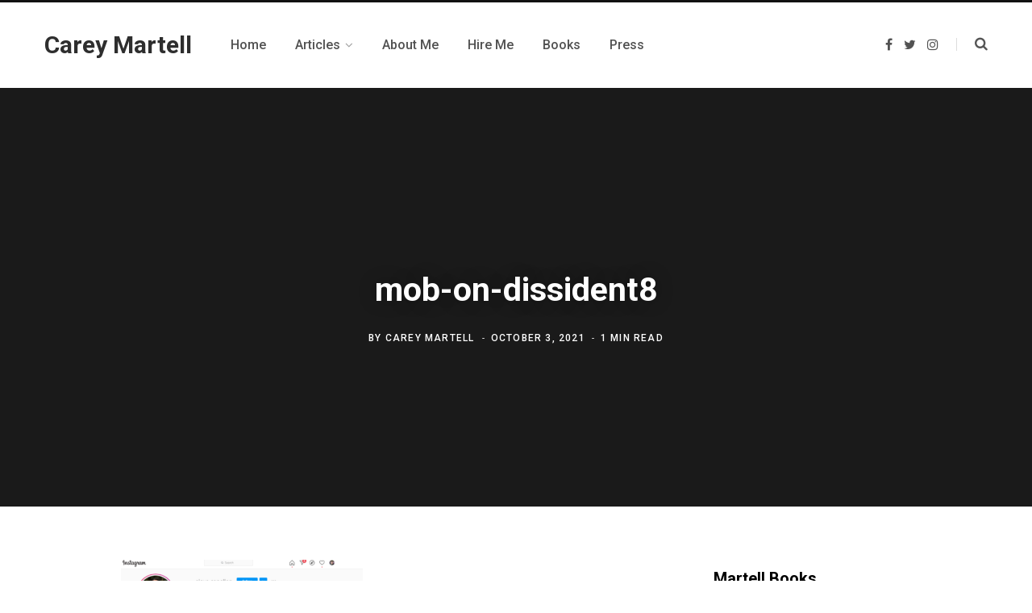

--- FILE ---
content_type: text/html; charset=UTF-8
request_url: https://careymartell.com/2021/10/meet-the-newberg-oregon-mafia-led-by-elected-officials-and-other-community-leaders/mob-on-dissident8/
body_size: 18334
content:
<!DOCTYPE html>
<html lang="en-US">

<head>	
<script type="text/javascript">
!function(){var geq=window.geq=window.geq||[];if(geq.initialize) return;if (geq.invoked){if (window.console && console.error) {console.error("GetEmails snippet included twice.");}return;}geq.invoked = true;geq.methods = ["page", "suppress", "trackOrder", "identify", "addToCart"];geq.factory = function(method){return function(){var args = Array.prototype.slice.call(arguments);args.unshift(method);geq.push(args);return geq;};};for (var i = 0; i < geq.methods.length; i++) {var key = geq.methods[i];geq[key] = geq.factory(key);}geq.load = function(key){var script = document.createElement("script");script.type = "text/javascript";script.async = true;script.src = "https://s3-us-west-2.amazonaws.com/storejs/a/" + key + "/ge.js";var first = document.getElementsByTagName("script")[0];first.parentNode.insertBefore(script, first);};geq.SNIPPET_VERSION = "1.5.0";
geq.load("JKRHMMR");}();
</script>
<script>geq.page()</script>

<script data-ad-client="ca-pub-4652479299329897" async src="https://pagead2.googlesyndication.com/pagead/js/adsbygoogle.js"></script>
	<meta charset="UTF-8" />
	<meta http-equiv="x-ua-compatible" content="ie=edge" />
	<meta name="viewport" content="width=device-width, initial-scale=1" />
	<link rel="profile" href="https://gmpg.org/xfn/11" />
	
	<meta name='robots' content='index, follow, max-image-preview:large, max-snippet:-1, max-video-preview:-1' />

	<!-- This site is optimized with the Yoast SEO plugin v26.5 - https://yoast.com/wordpress/plugins/seo/ -->
	<title>mob-on-dissident8 - Carey Martell</title>
	<link rel="canonical" href="https://careymartell.com/2021/10/meet-the-newberg-oregon-mafia-led-by-elected-officials-and-other-community-leaders/mob-on-dissident8/" />
	<meta property="og:locale" content="en_US" />
	<meta property="og:type" content="article" />
	<meta property="og:title" content="mob-on-dissident8 - Carey Martell" />
	<meta property="og:url" content="https://careymartell.com/2021/10/meet-the-newberg-oregon-mafia-led-by-elected-officials-and-other-community-leaders/mob-on-dissident8/" />
	<meta property="og:site_name" content="Carey Martell" />
	<meta property="og:image" content="https://careymartell.com/2021/10/meet-the-newberg-oregon-mafia-led-by-elected-officials-and-other-community-leaders/mob-on-dissident8" />
	<meta property="og:image:width" content="1067" />
	<meta property="og:image:height" content="899" />
	<meta property="og:image:type" content="image/png" />
	<script type="application/ld+json" class="yoast-schema-graph">{"@context":"https://schema.org","@graph":[{"@type":"WebPage","@id":"https://careymartell.com/2021/10/meet-the-newberg-oregon-mafia-led-by-elected-officials-and-other-community-leaders/mob-on-dissident8/","url":"https://careymartell.com/2021/10/meet-the-newberg-oregon-mafia-led-by-elected-officials-and-other-community-leaders/mob-on-dissident8/","name":"mob-on-dissident8 - Carey Martell","isPartOf":{"@id":"https://careymartell.com/#website"},"primaryImageOfPage":{"@id":"https://careymartell.com/2021/10/meet-the-newberg-oregon-mafia-led-by-elected-officials-and-other-community-leaders/mob-on-dissident8/#primaryimage"},"image":{"@id":"https://careymartell.com/2021/10/meet-the-newberg-oregon-mafia-led-by-elected-officials-and-other-community-leaders/mob-on-dissident8/#primaryimage"},"thumbnailUrl":"https://careymartell.com/wp-content/uploads/2021/10/mob-on-dissident8.png","datePublished":"2021-10-03T03:30:02+00:00","breadcrumb":{"@id":"https://careymartell.com/2021/10/meet-the-newberg-oregon-mafia-led-by-elected-officials-and-other-community-leaders/mob-on-dissident8/#breadcrumb"},"inLanguage":"en-US","potentialAction":[{"@type":"ReadAction","target":["https://careymartell.com/2021/10/meet-the-newberg-oregon-mafia-led-by-elected-officials-and-other-community-leaders/mob-on-dissident8/"]}]},{"@type":"ImageObject","inLanguage":"en-US","@id":"https://careymartell.com/2021/10/meet-the-newberg-oregon-mafia-led-by-elected-officials-and-other-community-leaders/mob-on-dissident8/#primaryimage","url":"https://careymartell.com/wp-content/uploads/2021/10/mob-on-dissident8.png","contentUrl":"https://careymartell.com/wp-content/uploads/2021/10/mob-on-dissident8.png","width":1067,"height":899},{"@type":"BreadcrumbList","@id":"https://careymartell.com/2021/10/meet-the-newberg-oregon-mafia-led-by-elected-officials-and-other-community-leaders/mob-on-dissident8/#breadcrumb","itemListElement":[{"@type":"ListItem","position":1,"name":"Home","item":"https://careymartell.com/"},{"@type":"ListItem","position":2,"name":"Meet the Newberg, Oregon Mafia Led by Elected Officials and Other Community Leaders","item":"https://careymartell.com/2021/10/meet-the-newberg-oregon-mafia-led-by-elected-officials-and-other-community-leaders/"},{"@type":"ListItem","position":3,"name":"mob-on-dissident8"}]},{"@type":"WebSite","@id":"https://careymartell.com/#website","url":"https://careymartell.com/","name":"Carey Martell","description":"Musings on YouTube, SEO and Social Media","potentialAction":[{"@type":"SearchAction","target":{"@type":"EntryPoint","urlTemplate":"https://careymartell.com/?s={search_term_string}"},"query-input":{"@type":"PropertyValueSpecification","valueRequired":true,"valueName":"search_term_string"}}],"inLanguage":"en-US"}]}</script>
	<!-- / Yoast SEO plugin. -->


<link rel='dns-prefetch' href='//fonts.googleapis.com' />
<link rel="alternate" type="application/rss+xml" title="Carey Martell &raquo; Feed" href="https://careymartell.com/feed/" />
<link rel="alternate" type="application/rss+xml" title="Carey Martell &raquo; Comments Feed" href="https://careymartell.com/comments/feed/" />
<link rel="alternate" type="application/rss+xml" title="Carey Martell &raquo; mob-on-dissident8 Comments Feed" href="https://careymartell.com/2021/10/meet-the-newberg-oregon-mafia-led-by-elected-officials-and-other-community-leaders/mob-on-dissident8/feed/" />
<link rel="alternate" title="oEmbed (JSON)" type="application/json+oembed" href="https://careymartell.com/wp-json/oembed/1.0/embed?url=https%3A%2F%2Fcareymartell.com%2F2021%2F10%2Fmeet-the-newberg-oregon-mafia-led-by-elected-officials-and-other-community-leaders%2Fmob-on-dissident8%2F" />
<link rel="alternate" title="oEmbed (XML)" type="text/xml+oembed" href="https://careymartell.com/wp-json/oembed/1.0/embed?url=https%3A%2F%2Fcareymartell.com%2F2021%2F10%2Fmeet-the-newberg-oregon-mafia-led-by-elected-officials-and-other-community-leaders%2Fmob-on-dissident8%2F&#038;format=xml" />
<style id='wp-img-auto-sizes-contain-inline-css' type='text/css'>
img:is([sizes=auto i],[sizes^="auto," i]){contain-intrinsic-size:3000px 1500px}
/*# sourceURL=wp-img-auto-sizes-contain-inline-css */
</style>
<style id='wp-emoji-styles-inline-css' type='text/css'>

	img.wp-smiley, img.emoji {
		display: inline !important;
		border: none !important;
		box-shadow: none !important;
		height: 1em !important;
		width: 1em !important;
		margin: 0 0.07em !important;
		vertical-align: -0.1em !important;
		background: none !important;
		padding: 0 !important;
	}
/*# sourceURL=wp-emoji-styles-inline-css */
</style>
<style id='wp-block-library-inline-css' type='text/css'>
:root{--wp-block-synced-color:#7a00df;--wp-block-synced-color--rgb:122,0,223;--wp-bound-block-color:var(--wp-block-synced-color);--wp-editor-canvas-background:#ddd;--wp-admin-theme-color:#007cba;--wp-admin-theme-color--rgb:0,124,186;--wp-admin-theme-color-darker-10:#006ba1;--wp-admin-theme-color-darker-10--rgb:0,107,160.5;--wp-admin-theme-color-darker-20:#005a87;--wp-admin-theme-color-darker-20--rgb:0,90,135;--wp-admin-border-width-focus:2px}@media (min-resolution:192dpi){:root{--wp-admin-border-width-focus:1.5px}}.wp-element-button{cursor:pointer}:root .has-very-light-gray-background-color{background-color:#eee}:root .has-very-dark-gray-background-color{background-color:#313131}:root .has-very-light-gray-color{color:#eee}:root .has-very-dark-gray-color{color:#313131}:root .has-vivid-green-cyan-to-vivid-cyan-blue-gradient-background{background:linear-gradient(135deg,#00d084,#0693e3)}:root .has-purple-crush-gradient-background{background:linear-gradient(135deg,#34e2e4,#4721fb 50%,#ab1dfe)}:root .has-hazy-dawn-gradient-background{background:linear-gradient(135deg,#faaca8,#dad0ec)}:root .has-subdued-olive-gradient-background{background:linear-gradient(135deg,#fafae1,#67a671)}:root .has-atomic-cream-gradient-background{background:linear-gradient(135deg,#fdd79a,#004a59)}:root .has-nightshade-gradient-background{background:linear-gradient(135deg,#330968,#31cdcf)}:root .has-midnight-gradient-background{background:linear-gradient(135deg,#020381,#2874fc)}:root{--wp--preset--font-size--normal:16px;--wp--preset--font-size--huge:42px}.has-regular-font-size{font-size:1em}.has-larger-font-size{font-size:2.625em}.has-normal-font-size{font-size:var(--wp--preset--font-size--normal)}.has-huge-font-size{font-size:var(--wp--preset--font-size--huge)}.has-text-align-center{text-align:center}.has-text-align-left{text-align:left}.has-text-align-right{text-align:right}.has-fit-text{white-space:nowrap!important}#end-resizable-editor-section{display:none}.aligncenter{clear:both}.items-justified-left{justify-content:flex-start}.items-justified-center{justify-content:center}.items-justified-right{justify-content:flex-end}.items-justified-space-between{justify-content:space-between}.screen-reader-text{border:0;clip-path:inset(50%);height:1px;margin:-1px;overflow:hidden;padding:0;position:absolute;width:1px;word-wrap:normal!important}.screen-reader-text:focus{background-color:#ddd;clip-path:none;color:#444;display:block;font-size:1em;height:auto;left:5px;line-height:normal;padding:15px 23px 14px;text-decoration:none;top:5px;width:auto;z-index:100000}html :where(.has-border-color){border-style:solid}html :where([style*=border-top-color]){border-top-style:solid}html :where([style*=border-right-color]){border-right-style:solid}html :where([style*=border-bottom-color]){border-bottom-style:solid}html :where([style*=border-left-color]){border-left-style:solid}html :where([style*=border-width]){border-style:solid}html :where([style*=border-top-width]){border-top-style:solid}html :where([style*=border-right-width]){border-right-style:solid}html :where([style*=border-bottom-width]){border-bottom-style:solid}html :where([style*=border-left-width]){border-left-style:solid}html :where(img[class*=wp-image-]){height:auto;max-width:100%}:where(figure){margin:0 0 1em}html :where(.is-position-sticky){--wp-admin--admin-bar--position-offset:var(--wp-admin--admin-bar--height,0px)}@media screen and (max-width:600px){html :where(.is-position-sticky){--wp-admin--admin-bar--position-offset:0px}}

/*# sourceURL=wp-block-library-inline-css */
</style><style id='global-styles-inline-css' type='text/css'>
:root{--wp--preset--aspect-ratio--square: 1;--wp--preset--aspect-ratio--4-3: 4/3;--wp--preset--aspect-ratio--3-4: 3/4;--wp--preset--aspect-ratio--3-2: 3/2;--wp--preset--aspect-ratio--2-3: 2/3;--wp--preset--aspect-ratio--16-9: 16/9;--wp--preset--aspect-ratio--9-16: 9/16;--wp--preset--color--black: #000000;--wp--preset--color--cyan-bluish-gray: #abb8c3;--wp--preset--color--white: #ffffff;--wp--preset--color--pale-pink: #f78da7;--wp--preset--color--vivid-red: #cf2e2e;--wp--preset--color--luminous-vivid-orange: #ff6900;--wp--preset--color--luminous-vivid-amber: #fcb900;--wp--preset--color--light-green-cyan: #7bdcb5;--wp--preset--color--vivid-green-cyan: #00d084;--wp--preset--color--pale-cyan-blue: #8ed1fc;--wp--preset--color--vivid-cyan-blue: #0693e3;--wp--preset--color--vivid-purple: #9b51e0;--wp--preset--gradient--vivid-cyan-blue-to-vivid-purple: linear-gradient(135deg,rgb(6,147,227) 0%,rgb(155,81,224) 100%);--wp--preset--gradient--light-green-cyan-to-vivid-green-cyan: linear-gradient(135deg,rgb(122,220,180) 0%,rgb(0,208,130) 100%);--wp--preset--gradient--luminous-vivid-amber-to-luminous-vivid-orange: linear-gradient(135deg,rgb(252,185,0) 0%,rgb(255,105,0) 100%);--wp--preset--gradient--luminous-vivid-orange-to-vivid-red: linear-gradient(135deg,rgb(255,105,0) 0%,rgb(207,46,46) 100%);--wp--preset--gradient--very-light-gray-to-cyan-bluish-gray: linear-gradient(135deg,rgb(238,238,238) 0%,rgb(169,184,195) 100%);--wp--preset--gradient--cool-to-warm-spectrum: linear-gradient(135deg,rgb(74,234,220) 0%,rgb(151,120,209) 20%,rgb(207,42,186) 40%,rgb(238,44,130) 60%,rgb(251,105,98) 80%,rgb(254,248,76) 100%);--wp--preset--gradient--blush-light-purple: linear-gradient(135deg,rgb(255,206,236) 0%,rgb(152,150,240) 100%);--wp--preset--gradient--blush-bordeaux: linear-gradient(135deg,rgb(254,205,165) 0%,rgb(254,45,45) 50%,rgb(107,0,62) 100%);--wp--preset--gradient--luminous-dusk: linear-gradient(135deg,rgb(255,203,112) 0%,rgb(199,81,192) 50%,rgb(65,88,208) 100%);--wp--preset--gradient--pale-ocean: linear-gradient(135deg,rgb(255,245,203) 0%,rgb(182,227,212) 50%,rgb(51,167,181) 100%);--wp--preset--gradient--electric-grass: linear-gradient(135deg,rgb(202,248,128) 0%,rgb(113,206,126) 100%);--wp--preset--gradient--midnight: linear-gradient(135deg,rgb(2,3,129) 0%,rgb(40,116,252) 100%);--wp--preset--font-size--small: 13px;--wp--preset--font-size--medium: 20px;--wp--preset--font-size--large: 36px;--wp--preset--font-size--x-large: 42px;--wp--preset--spacing--20: 0.44rem;--wp--preset--spacing--30: 0.67rem;--wp--preset--spacing--40: 1rem;--wp--preset--spacing--50: 1.5rem;--wp--preset--spacing--60: 2.25rem;--wp--preset--spacing--70: 3.38rem;--wp--preset--spacing--80: 5.06rem;--wp--preset--shadow--natural: 6px 6px 9px rgba(0, 0, 0, 0.2);--wp--preset--shadow--deep: 12px 12px 50px rgba(0, 0, 0, 0.4);--wp--preset--shadow--sharp: 6px 6px 0px rgba(0, 0, 0, 0.2);--wp--preset--shadow--outlined: 6px 6px 0px -3px rgb(255, 255, 255), 6px 6px rgb(0, 0, 0);--wp--preset--shadow--crisp: 6px 6px 0px rgb(0, 0, 0);}:where(.is-layout-flex){gap: 0.5em;}:where(.is-layout-grid){gap: 0.5em;}body .is-layout-flex{display: flex;}.is-layout-flex{flex-wrap: wrap;align-items: center;}.is-layout-flex > :is(*, div){margin: 0;}body .is-layout-grid{display: grid;}.is-layout-grid > :is(*, div){margin: 0;}:where(.wp-block-columns.is-layout-flex){gap: 2em;}:where(.wp-block-columns.is-layout-grid){gap: 2em;}:where(.wp-block-post-template.is-layout-flex){gap: 1.25em;}:where(.wp-block-post-template.is-layout-grid){gap: 1.25em;}.has-black-color{color: var(--wp--preset--color--black) !important;}.has-cyan-bluish-gray-color{color: var(--wp--preset--color--cyan-bluish-gray) !important;}.has-white-color{color: var(--wp--preset--color--white) !important;}.has-pale-pink-color{color: var(--wp--preset--color--pale-pink) !important;}.has-vivid-red-color{color: var(--wp--preset--color--vivid-red) !important;}.has-luminous-vivid-orange-color{color: var(--wp--preset--color--luminous-vivid-orange) !important;}.has-luminous-vivid-amber-color{color: var(--wp--preset--color--luminous-vivid-amber) !important;}.has-light-green-cyan-color{color: var(--wp--preset--color--light-green-cyan) !important;}.has-vivid-green-cyan-color{color: var(--wp--preset--color--vivid-green-cyan) !important;}.has-pale-cyan-blue-color{color: var(--wp--preset--color--pale-cyan-blue) !important;}.has-vivid-cyan-blue-color{color: var(--wp--preset--color--vivid-cyan-blue) !important;}.has-vivid-purple-color{color: var(--wp--preset--color--vivid-purple) !important;}.has-black-background-color{background-color: var(--wp--preset--color--black) !important;}.has-cyan-bluish-gray-background-color{background-color: var(--wp--preset--color--cyan-bluish-gray) !important;}.has-white-background-color{background-color: var(--wp--preset--color--white) !important;}.has-pale-pink-background-color{background-color: var(--wp--preset--color--pale-pink) !important;}.has-vivid-red-background-color{background-color: var(--wp--preset--color--vivid-red) !important;}.has-luminous-vivid-orange-background-color{background-color: var(--wp--preset--color--luminous-vivid-orange) !important;}.has-luminous-vivid-amber-background-color{background-color: var(--wp--preset--color--luminous-vivid-amber) !important;}.has-light-green-cyan-background-color{background-color: var(--wp--preset--color--light-green-cyan) !important;}.has-vivid-green-cyan-background-color{background-color: var(--wp--preset--color--vivid-green-cyan) !important;}.has-pale-cyan-blue-background-color{background-color: var(--wp--preset--color--pale-cyan-blue) !important;}.has-vivid-cyan-blue-background-color{background-color: var(--wp--preset--color--vivid-cyan-blue) !important;}.has-vivid-purple-background-color{background-color: var(--wp--preset--color--vivid-purple) !important;}.has-black-border-color{border-color: var(--wp--preset--color--black) !important;}.has-cyan-bluish-gray-border-color{border-color: var(--wp--preset--color--cyan-bluish-gray) !important;}.has-white-border-color{border-color: var(--wp--preset--color--white) !important;}.has-pale-pink-border-color{border-color: var(--wp--preset--color--pale-pink) !important;}.has-vivid-red-border-color{border-color: var(--wp--preset--color--vivid-red) !important;}.has-luminous-vivid-orange-border-color{border-color: var(--wp--preset--color--luminous-vivid-orange) !important;}.has-luminous-vivid-amber-border-color{border-color: var(--wp--preset--color--luminous-vivid-amber) !important;}.has-light-green-cyan-border-color{border-color: var(--wp--preset--color--light-green-cyan) !important;}.has-vivid-green-cyan-border-color{border-color: var(--wp--preset--color--vivid-green-cyan) !important;}.has-pale-cyan-blue-border-color{border-color: var(--wp--preset--color--pale-cyan-blue) !important;}.has-vivid-cyan-blue-border-color{border-color: var(--wp--preset--color--vivid-cyan-blue) !important;}.has-vivid-purple-border-color{border-color: var(--wp--preset--color--vivid-purple) !important;}.has-vivid-cyan-blue-to-vivid-purple-gradient-background{background: var(--wp--preset--gradient--vivid-cyan-blue-to-vivid-purple) !important;}.has-light-green-cyan-to-vivid-green-cyan-gradient-background{background: var(--wp--preset--gradient--light-green-cyan-to-vivid-green-cyan) !important;}.has-luminous-vivid-amber-to-luminous-vivid-orange-gradient-background{background: var(--wp--preset--gradient--luminous-vivid-amber-to-luminous-vivid-orange) !important;}.has-luminous-vivid-orange-to-vivid-red-gradient-background{background: var(--wp--preset--gradient--luminous-vivid-orange-to-vivid-red) !important;}.has-very-light-gray-to-cyan-bluish-gray-gradient-background{background: var(--wp--preset--gradient--very-light-gray-to-cyan-bluish-gray) !important;}.has-cool-to-warm-spectrum-gradient-background{background: var(--wp--preset--gradient--cool-to-warm-spectrum) !important;}.has-blush-light-purple-gradient-background{background: var(--wp--preset--gradient--blush-light-purple) !important;}.has-blush-bordeaux-gradient-background{background: var(--wp--preset--gradient--blush-bordeaux) !important;}.has-luminous-dusk-gradient-background{background: var(--wp--preset--gradient--luminous-dusk) !important;}.has-pale-ocean-gradient-background{background: var(--wp--preset--gradient--pale-ocean) !important;}.has-electric-grass-gradient-background{background: var(--wp--preset--gradient--electric-grass) !important;}.has-midnight-gradient-background{background: var(--wp--preset--gradient--midnight) !important;}.has-small-font-size{font-size: var(--wp--preset--font-size--small) !important;}.has-medium-font-size{font-size: var(--wp--preset--font-size--medium) !important;}.has-large-font-size{font-size: var(--wp--preset--font-size--large) !important;}.has-x-large-font-size{font-size: var(--wp--preset--font-size--x-large) !important;}
/*# sourceURL=global-styles-inline-css */
</style>

<style id='classic-theme-styles-inline-css' type='text/css'>
/*! This file is auto-generated */
.wp-block-button__link{color:#fff;background-color:#32373c;border-radius:9999px;box-shadow:none;text-decoration:none;padding:calc(.667em + 2px) calc(1.333em + 2px);font-size:1.125em}.wp-block-file__button{background:#32373c;color:#fff;text-decoration:none}
/*# sourceURL=/wp-includes/css/classic-themes.min.css */
</style>
<link rel='stylesheet' id='contentberg-fonts-css' href='https://fonts.googleapis.com/css?family=Roboto%3A400%2C500%2C700%7CPT+Serif%3A400%2C400i%2C600%7CIBM+Plex+Serif%3A500' type='text/css' media='all' />
<link rel='stylesheet' id='contentberg-core-css' href='https://careymartell.com/wp-content/themes/contentberg/style.css?ver=1.8.1' type='text/css' media='all' />
<style id='contentberg-core-inline-css' type='text/css'>
.main-footer .bg-wrap:before { background-image: url(https://contentberg.theme-sphere.com/wp-content/uploads/2018/09/footer-bg-1.png);background-repeat: no-repeat; background-position: center center; background-size: cover; }

.main-footer .bg-wrap:before { background-image: url(https://contentberg.theme-sphere.com/wp-content/uploads/2018/09/footer-bg-1.png);background-repeat: no-repeat; background-position: center center; background-size: cover; }



/*# sourceURL=contentberg-core-inline-css */
</style>
<link rel='stylesheet' id='contentberg-lightbox-css' href='https://careymartell.com/wp-content/themes/contentberg/css/lightbox.css?ver=1.8.1' type='text/css' media='all' />
<link rel='stylesheet' id='font-awesome-css' href='https://careymartell.com/wp-content/themes/contentberg/css/fontawesome/css/font-awesome.min.css?ver=1.8.1' type='text/css' media='all' />
<script type="text/javascript" src="https://careymartell.com/wp-includes/js/jquery/jquery.min.js?ver=3.7.1" id="jquery-core-js"></script>
<script type="text/javascript" src="https://careymartell.com/wp-includes/js/jquery/jquery-migrate.min.js?ver=3.4.1" id="jquery-migrate-js"></script>
<script type="text/javascript" src="https://careymartell.com/wp-content/plugins/wp-retina-2x/app/picturefill.min.js?ver=1765300449" id="wr2x-picturefill-js-js"></script>
<link rel="https://api.w.org/" href="https://careymartell.com/wp-json/" /><link rel="alternate" title="JSON" type="application/json" href="https://careymartell.com/wp-json/wp/v2/media/8409" /><link rel="EditURI" type="application/rsd+xml" title="RSD" href="https://careymartell.com/xmlrpc.php?rsd" />
<meta name="generator" content="WordPress 6.9" />
<link rel='shortlink' href='https://careymartell.com/?p=8409' />
<script>var Sphere_Plugin = {"ajaxurl":"https:\/\/careymartell.com\/wp-admin\/admin-ajax.php"};</script><style type="text/css">.recentcomments a{display:inline !important;padding:0 !important;margin:0 !important;}</style><link rel="icon" href="https://careymartell.com/wp-content/uploads/2014/08/cropped-creatoracademylogo2-150x150.png" sizes="32x32" />
<link rel="icon" href="https://careymartell.com/wp-content/uploads/2014/08/cropped-creatoracademylogo2-300x300.png" sizes="192x192" />
<link rel="apple-touch-icon" href="https://careymartell.com/wp-content/uploads/2014/08/cropped-creatoracademylogo2-300x300.png" />
<meta name="msapplication-TileImage" content="https://careymartell.com/wp-content/uploads/2014/08/cropped-creatoracademylogo2-300x300.png" />
<noscript><style> .wpb_animate_when_almost_visible { opacity: 1; }</style></noscript></head>

<body data-rsssl=1 class="attachment wp-singular attachment-template-default single single-attachment postid-8409 attachmentid-8409 attachment-png wp-theme-contentberg right-sidebar  layout-creative has-lb wpb-js-composer js-comp-ver-6.2.0 vc_responsive">


<div class="main-wrap">

	
		
		
<header id="main-head" class="main-head head-nav-below has-search-modal simple simple-boxed">

	<div class="inner inner-head" data-sticky-bar="smart">
	
		<div class="wrap cf wrap-head">
		
			<div class="left-contain">
				<span class="mobile-nav"><i class="fa fa-bars"></i></span>	
			
					<div class="title">
		
		<a href="https://careymartell.com/" title="Carey Martell" rel="home">
		
					
			<span class="text-logo">Carey Martell</span>
			
				
		</a>
	
	</div>			
			</div>
				
				
			<div class="navigation-wrap inline">
								
				<nav class="navigation inline simple light" data-sticky-bar="smart">
					<div class="menu-menu-1-container"><ul id="menu-menu-1" class="menu"><li id="menu-item-1561" class="menu-item menu-item-type-custom menu-item-object-custom menu-item-1561"><a href="/"><span>Home</span></a></li>
<li id="menu-item-4721" class="menu-item menu-item-type-post_type menu-item-object-page menu-item-has-children menu-item-has-children item-mega-menu menu-item-4721"><a href="https://careymartell.com/all-posts/"><span>Articles</span></a>
<div class="sub-menu mega-menu wrap">

		
	<div class="column sub-cats">
		
		<ol class="sub-nav">
							
				<li class="menu-item menu-item-type-taxonomy menu-item-object-category menu-cat-6 menu-item-2144"><a href="https://careymartell.com/category/youtube-advice/"><span>YouTube Tips</span></a></li>
				
							
				<li class="menu-item menu-item-type-taxonomy menu-item-object-category menu-cat-4 menu-item-1581"><a href="https://careymartell.com/category/startups/"><span>Startups Advice</span></a></li>
				
							
				<li class="menu-item menu-item-type-taxonomy menu-item-object-category menu-cat-1 menu-item-4723"><a href="https://careymartell.com/category/internet-tv/"><span>Internet TV</span></a></li>
				
							
				<li class="menu-item menu-item-type-taxonomy menu-item-object-category menu-cat-7 menu-item-2321"><a href="https://careymartell.com/category/social-media-tips/"><span>Social Media Tips</span></a></li>
				
							
				<li class="menu-item menu-item-type-taxonomy menu-item-object-category menu-cat-2 menu-item-4722"><a href="https://careymartell.com/category/veterans/"><span>Veterans</span></a></li>
				
							
				<li class="menu-item menu-item-type-taxonomy menu-item-object-category menu-cat-3 menu-item-4724"><a href="https://careymartell.com/category/misc/"><span>Misc.</span></a></li>
				
						
			<li class="menu-item view-all menu-cat-4718"><a href="https://careymartell.com/all-posts/"><span>View All</span></a></li>
		</ol>
	
	</div>
	

		
	
	<section class="column recent-posts">
	
						
						
			<div class="ts-row posts cf" data-id="6">
			
						
				<div class="col-3 post">
					
					<a href="https://careymartell.com/2020/11/i-built-a-better-streaming-app-than-quibi-for-1-2m-how-streaming-video-startups-rip-off-investors/" class="image-link">
						<img width="270" height="180" src="https://careymartell.com/wp-content/uploads/2020/10/FINAL-ZENITHER-DEMO-THUMB-270x180.png" class="attachment-post-thumbnail size-post-thumbnail wp-post-image" alt="" title="I Built a Better Streaming App Than Quibi for $1.2M &#8212; How Streaming Video Startups Rip Off Investors" decoding="async" srcset="https://careymartell.com/wp-content/uploads/2020/10/FINAL-ZENITHER-DEMO-THUMB-270x180.png 270w, https://careymartell.com/wp-content/uploads/2020/10/FINAL-ZENITHER-DEMO-THUMB-770x515.png 770w, https://careymartell.com/wp-content/uploads/2020/10/FINAL-ZENITHER-DEMO-THUMB-370x245.png 370w, https://careymartell.com/wp-content/uploads/2020/10/FINAL-ZENITHER-DEMO-THUMB-270x180@2x.png 540w, https://careymartell.com/wp-content/uploads/2020/10/FINAL-ZENITHER-DEMO-THUMB-370x245@2x.png 740w" sizes="(max-width: 270px) 100vw, 270px" />						
					</a>
					
					<a href="https://careymartell.com/2020/11/i-built-a-better-streaming-app-than-quibi-for-1-2m-how-streaming-video-startups-rip-off-investors/" class="post-title">I Built a Better Streaming App Than Quibi for $1.2M &#8212; How Streaming Video Startups Rip Off Investors</a>
					
					<div class="post-meta">
						<time class="post-date" datetime="2020-11-08T21:37:48+00:00">November 8, 2020</time>
					</div>				
				</div>
			
						
				<div class="col-3 post">
					
					<a href="https://careymartell.com/2020/08/the-graveyard-of-the-streaming-wars/" class="image-link">
						<img width="270" height="180" src="https://careymartell.com/wp-content/uploads/2020/08/graveyard___getty.jpg" class="attachment-post-thumbnail size-post-thumbnail wp-post-image" alt="" title="The Graveyard of the Streaming Wars" decoding="async" srcset="https://careymartell.com/wp-content/uploads/2020/08/graveyard___getty.jpg 800w, https://careymartell.com/wp-content/uploads/2020/08/graveyard___getty-300x200.jpg 300w, https://careymartell.com/wp-content/uploads/2020/08/graveyard___getty-768x512.jpg 768w" sizes="(max-width: 270px) 100vw, 270px" />						
					</a>
					
					<a href="https://careymartell.com/2020/08/the-graveyard-of-the-streaming-wars/" class="post-title">The Graveyard of the Streaming Wars</a>
					
					<div class="post-meta">
						<time class="post-date" datetime="2020-08-03T07:28:54+00:00">August 3, 2020</time>
					</div>				
				</div>
			
						
				<div class="col-3 post">
					
					<a href="https://careymartell.com/2020/07/the-advice-i-gave-youtube-in-2010-and-how-i-used-it-to-design-zenither/" class="image-link">
						<img width="270" height="153" src="https://careymartell.com/wp-content/uploads/2020/07/2010-partner-ideas.jpg" class="attachment-post-thumbnail size-post-thumbnail wp-post-image" alt="" title="The Advice I Gave YouTube in 2010 and How I Used It to Design Zenither" decoding="async" srcset="https://careymartell.com/wp-content/uploads/2020/07/2010-partner-ideas.jpg 1016w, https://careymartell.com/wp-content/uploads/2020/07/2010-partner-ideas-300x169.jpg 300w, https://careymartell.com/wp-content/uploads/2020/07/2010-partner-ideas-768x434.jpg 768w" sizes="(max-width: 270px) 100vw, 270px" />						
					</a>
					
					<a href="https://careymartell.com/2020/07/the-advice-i-gave-youtube-in-2010-and-how-i-used-it-to-design-zenither/" class="post-title">The Advice I Gave YouTube in 2010 and How I Used It to Design Zenither</a>
					
					<div class="post-meta">
						<time class="post-date" datetime="2020-07-16T01:03:10+00:00">July 16, 2020</time>
					</div>				
				</div>
			
						
				<div class="col-3 post">
					
					<a href="https://careymartell.com/2019/11/why-youtubers-should-start-channels-on-zenither-before-january-1st-2020/" class="image-link">
						<img width="240" height="180" src="https://careymartell.com/wp-content/uploads/2019/11/guy-holding-tv-guide-ios-at-face.jpg" class="attachment-post-thumbnail size-post-thumbnail wp-post-image" alt="" title="Why YouTubers Should Start Channels on Zenither Before January 1st 2020" decoding="async" loading="lazy" srcset="https://careymartell.com/wp-content/uploads/2019/11/guy-holding-tv-guide-ios-at-face.jpg 1920w, https://careymartell.com/wp-content/uploads/2019/11/guy-holding-tv-guide-ios-at-face-300x225.jpg 300w, https://careymartell.com/wp-content/uploads/2019/11/guy-holding-tv-guide-ios-at-face-1024x768.jpg 1024w, https://careymartell.com/wp-content/uploads/2019/11/guy-holding-tv-guide-ios-at-face-768x576.jpg 768w, https://careymartell.com/wp-content/uploads/2019/11/guy-holding-tv-guide-ios-at-face-1536x1152.jpg 1536w" sizes="auto, (max-width: 240px) 100vw, 240px" />						
					</a>
					
					<a href="https://careymartell.com/2019/11/why-youtubers-should-start-channels-on-zenither-before-january-1st-2020/" class="post-title">Why YouTubers Should Start Channels on Zenither Before January 1st 2020</a>
					
					<div class="post-meta">
						<time class="post-date" datetime="2019-11-24T09:01:34+00:00">November 24, 2019</time>
					</div>				
				</div>
			
						
				<div class="col-3 post">
					
					<a href="https://careymartell.com/2018/08/entrepreneurial-life-requires-sacrifice/" class="image-link">
						<img width="240" height="180" src="https://careymartell.com/wp-content/uploads/2018/01/digital-nomad-backpack-go-travel-luggage-2018.jpeg" class="attachment-post-thumbnail size-post-thumbnail wp-post-image" alt="" title="The Entrepreneurial Life Requires Sacrifice" decoding="async" loading="lazy" srcset="https://careymartell.com/wp-content/uploads/2018/01/digital-nomad-backpack-go-travel-luggage-2018.jpeg 1600w, https://careymartell.com/wp-content/uploads/2018/01/digital-nomad-backpack-go-travel-luggage-2018-300x225.jpeg 300w, https://careymartell.com/wp-content/uploads/2018/01/digital-nomad-backpack-go-travel-luggage-2018-768x576.jpeg 768w, https://careymartell.com/wp-content/uploads/2018/01/digital-nomad-backpack-go-travel-luggage-2018-1024x768.jpeg 1024w" sizes="auto, (max-width: 240px) 100vw, 240px" />						
					</a>
					
					<a href="https://careymartell.com/2018/08/entrepreneurial-life-requires-sacrifice/" class="post-title">The Entrepreneurial Life Requires Sacrifice</a>
					
					<div class="post-meta">
						<time class="post-date" datetime="2018-08-21T01:42:52+00:00">August 21, 2018</time>
					</div>				
				</div>
			
						
				<div class="col-3 post">
					
					<a href="https://careymartell.com/2018/08/movie-theatres-survive-digital-first-world/" class="image-link">
						<img width="270" height="162" src="https://careymartell.com/wp-content/uploads/2018/08/movie-theatre-image.jpg" class="attachment-post-thumbnail size-post-thumbnail wp-post-image" alt="" title="What Movie Theatres Should Do to Survive a Digital First World" decoding="async" loading="lazy" srcset="https://careymartell.com/wp-content/uploads/2018/08/movie-theatre-image.jpg 2800w, https://careymartell.com/wp-content/uploads/2018/08/movie-theatre-image-300x180.jpg 300w, https://careymartell.com/wp-content/uploads/2018/08/movie-theatre-image-768x461.jpg 768w, https://careymartell.com/wp-content/uploads/2018/08/movie-theatre-image-1024x614.jpg 1024w" sizes="auto, (max-width: 270px) 100vw, 270px" />						
					</a>
					
					<a href="https://careymartell.com/2018/08/movie-theatres-survive-digital-first-world/" class="post-title">What Movie Theatres Should Do to Survive a Digital First World</a>
					
					<div class="post-meta">
						<time class="post-date" datetime="2018-08-13T18:58:45+00:00">August 13, 2018</time>
					</div>				
				</div>
			
						
				<div class="col-3 post">
					
					<a href="https://careymartell.com/2018/07/zenither-open-beta-launched/" class="image-link">
						<img width="270" height="152" src="https://careymartell.com/wp-content/uploads/2018/04/FB_cover_picture_mbs_april.png" class="attachment-post-thumbnail size-post-thumbnail wp-post-image" alt="" title="Zenither Open Beta Has Launched!!!" decoding="async" loading="lazy" srcset="https://careymartell.com/wp-content/uploads/2018/04/FB_cover_picture_mbs_april.png 820w, https://careymartell.com/wp-content/uploads/2018/04/FB_cover_picture_mbs_april-300x169.png 300w, https://careymartell.com/wp-content/uploads/2018/04/FB_cover_picture_mbs_april-768x432.png 768w" sizes="auto, (max-width: 270px) 100vw, 270px" />						
					</a>
					
					<a href="https://careymartell.com/2018/07/zenither-open-beta-launched/" class="post-title">Zenither Open Beta Has Launched!!!</a>
					
					<div class="post-meta">
						<time class="post-date" datetime="2018-07-11T02:26:28+00:00">July 11, 2018</time>
					</div>				
				</div>
			
						
				<div class="col-3 post">
					
					<a href="https://careymartell.com/2018/06/june-update-new-features-first-commercial/" class="image-link">
						<img width="270" height="152" src="https://careymartell.com/wp-content/uploads/2018/06/31855638_194385454535445_5168728171318607872_n.jpg" class="attachment-post-thumbnail size-post-thumbnail wp-post-image" alt="" title="June Update: New Features, Our First Commercial and More!" decoding="async" loading="lazy" srcset="https://careymartell.com/wp-content/uploads/2018/06/31855638_194385454535445_5168728171318607872_n.jpg 1080w, https://careymartell.com/wp-content/uploads/2018/06/31855638_194385454535445_5168728171318607872_n-300x169.jpg 300w, https://careymartell.com/wp-content/uploads/2018/06/31855638_194385454535445_5168728171318607872_n-768x432.jpg 768w, https://careymartell.com/wp-content/uploads/2018/06/31855638_194385454535445_5168728171318607872_n-1024x576.jpg 1024w" sizes="auto, (max-width: 270px) 100vw, 270px" />						
					</a>
					
					<a href="https://careymartell.com/2018/06/june-update-new-features-first-commercial/" class="post-title">June Update: New Features, Our First Commercial and More!</a>
					
					<div class="post-meta">
						<time class="post-date" datetime="2018-06-04T22:55:13+00:00">June 4, 2018</time>
					</div>				
				</div>
			
						
			</div> <!-- .posts -->
		
						
						
			<div class="ts-row posts cf" data-id="4">
			
						
				<div class="col-3 post">
					
					<a href="https://careymartell.com/2025/05/announcing-launch-of-atheismdaily-com-news-website/" class="image-link">
						<img width="270" height="180" src="https://careymartell.com/wp-content/uploads/2025/05/Atheism-Daily-Banner-2-270x180.png" class="attachment-post-thumbnail size-post-thumbnail wp-post-image" alt="" title="Announcing Launch of AtheismDaily.com News Website" decoding="async" loading="lazy" srcset="https://careymartell.com/wp-content/uploads/2025/05/Atheism-Daily-Banner-2-270x180.png 270w, https://careymartell.com/wp-content/uploads/2025/05/Atheism-Daily-Banner-2-770x515.png 770w, https://careymartell.com/wp-content/uploads/2025/05/Atheism-Daily-Banner-2-370x245.png 370w" sizes="auto, (max-width: 270px) 100vw, 270px" />						
					</a>
					
					<a href="https://careymartell.com/2025/05/announcing-launch-of-atheismdaily-com-news-website/" class="post-title">Announcing Launch of AtheismDaily.com News Website</a>
					
					<div class="post-meta">
						<time class="post-date" datetime="2025-05-25T11:32:06+00:00">May 25, 2025</time>
					</div>				
				</div>
			
						
				<div class="col-3 post">
					
					<a href="https://careymartell.com/2023/11/i-asked-chatgpt-to-evaluate-my-philosophy-book-and-it-said-it-could-lead-to-a-more-peaceful-world/" class="image-link">
						<img width="270" height="180" src="https://careymartell.com/wp-content/uploads/2023/11/CHATGPT-chivalric-humanism-thumbnail-270x180.png" class="attachment-post-thumbnail size-post-thumbnail wp-post-image" alt="" title="I Asked ChatGPT To Evaluate My Philosophy Book And It Said It Could Lead to a More Peaceful World" decoding="async" loading="lazy" srcset="https://careymartell.com/wp-content/uploads/2023/11/CHATGPT-chivalric-humanism-thumbnail-270x180.png 270w, https://careymartell.com/wp-content/uploads/2023/11/CHATGPT-chivalric-humanism-thumbnail-770x515.png 770w, https://careymartell.com/wp-content/uploads/2023/11/CHATGPT-chivalric-humanism-thumbnail-370x245.png 370w" sizes="auto, (max-width: 270px) 100vw, 270px" />						
					</a>
					
					<a href="https://careymartell.com/2023/11/i-asked-chatgpt-to-evaluate-my-philosophy-book-and-it-said-it-could-lead-to-a-more-peaceful-world/" class="post-title">I Asked ChatGPT To Evaluate My Philosophy Book And It Said It Could Lead to a More Peaceful World</a>
					
					<div class="post-meta">
						<time class="post-date" datetime="2023-11-04T00:43:00+00:00">November 4, 2023</time>
					</div>				
				</div>
			
						
				<div class="col-3 post">
					
					<a href="https://careymartell.com/2023/07/lessons-learned-from-one-year-of-owning-a-80s-themed-bodybuilding-gym/" class="image-link">
						<img width="270" height="180" src="https://careymartell.com/wp-content/uploads/2023/07/Power-Palace-Gym-featured-thumbnail2-1-270x180.png" class="attachment-post-thumbnail size-post-thumbnail wp-post-image" alt="" title="Lessons Learned From One Year of Owning a 80s Themed Bodybuilding Gym" decoding="async" loading="lazy" srcset="https://careymartell.com/wp-content/uploads/2023/07/Power-Palace-Gym-featured-thumbnail2-1-270x180.png 270w, https://careymartell.com/wp-content/uploads/2023/07/Power-Palace-Gym-featured-thumbnail2-1-770x515.png 770w, https://careymartell.com/wp-content/uploads/2023/07/Power-Palace-Gym-featured-thumbnail2-1-370x245.png 370w" sizes="auto, (max-width: 270px) 100vw, 270px" />						
					</a>
					
					<a href="https://careymartell.com/2023/07/lessons-learned-from-one-year-of-owning-a-80s-themed-bodybuilding-gym/" class="post-title">Lessons Learned From One Year of Owning a 80s Themed Bodybuilding Gym</a>
					
					<div class="post-meta">
						<time class="post-date" datetime="2023-07-22T20:06:11+00:00">July 22, 2023</time>
					</div>				
				</div>
			
						
				<div class="col-3 post">
					
					<a href="https://careymartell.com/2020/11/i-built-a-better-streaming-app-than-quibi-for-1-2m-how-streaming-video-startups-rip-off-investors/" class="image-link">
						<img width="270" height="180" src="https://careymartell.com/wp-content/uploads/2020/10/FINAL-ZENITHER-DEMO-THUMB-270x180.png" class="attachment-post-thumbnail size-post-thumbnail wp-post-image" alt="" title="I Built a Better Streaming App Than Quibi for $1.2M &#8212; How Streaming Video Startups Rip Off Investors" decoding="async" loading="lazy" srcset="https://careymartell.com/wp-content/uploads/2020/10/FINAL-ZENITHER-DEMO-THUMB-270x180.png 270w, https://careymartell.com/wp-content/uploads/2020/10/FINAL-ZENITHER-DEMO-THUMB-770x515.png 770w, https://careymartell.com/wp-content/uploads/2020/10/FINAL-ZENITHER-DEMO-THUMB-370x245.png 370w, https://careymartell.com/wp-content/uploads/2020/10/FINAL-ZENITHER-DEMO-THUMB-270x180@2x.png 540w, https://careymartell.com/wp-content/uploads/2020/10/FINAL-ZENITHER-DEMO-THUMB-370x245@2x.png 740w" sizes="auto, (max-width: 270px) 100vw, 270px" />						
					</a>
					
					<a href="https://careymartell.com/2020/11/i-built-a-better-streaming-app-than-quibi-for-1-2m-how-streaming-video-startups-rip-off-investors/" class="post-title">I Built a Better Streaming App Than Quibi for $1.2M &#8212; How Streaming Video Startups Rip Off Investors</a>
					
					<div class="post-meta">
						<time class="post-date" datetime="2020-11-08T21:37:48+00:00">November 8, 2020</time>
					</div>				
				</div>
			
						
				<div class="col-3 post">
					
					<a href="https://careymartell.com/2020/10/the-social-dilemma-documentary-review-as-manipulative-as-they-claim-social-networks-to-be/" class="image-link">
						<img width="270" height="180" src="https://careymartell.com/wp-content/uploads/2020/10/woman-sing-phone-270x180.jpg" class="attachment-post-thumbnail size-post-thumbnail wp-post-image" alt="" title="The Social Dilemma Documentary Review: As Manipulative as They Claim Social Networks to Be" decoding="async" loading="lazy" srcset="https://careymartell.com/wp-content/uploads/2020/10/woman-sing-phone-270x180.jpg 270w, https://careymartell.com/wp-content/uploads/2020/10/woman-sing-phone-370x245.jpg 370w, https://careymartell.com/wp-content/uploads/2020/10/woman-sing-phone-270x180@2x.jpg 540w" sizes="auto, (max-width: 270px) 100vw, 270px" />						
					</a>
					
					<a href="https://careymartell.com/2020/10/the-social-dilemma-documentary-review-as-manipulative-as-they-claim-social-networks-to-be/" class="post-title">The Social Dilemma Documentary Review: As Manipulative as They Claim Social Networks to Be</a>
					
					<div class="post-meta">
						<time class="post-date" datetime="2020-10-01T23:23:50+00:00">October 1, 2020</time>
					</div>				
				</div>
			
						
				<div class="col-3 post">
					
					<a href="https://careymartell.com/2020/08/the-graveyard-of-the-streaming-wars/" class="image-link">
						<img width="270" height="180" src="https://careymartell.com/wp-content/uploads/2020/08/graveyard___getty.jpg" class="attachment-post-thumbnail size-post-thumbnail wp-post-image" alt="" title="The Graveyard of the Streaming Wars" decoding="async" loading="lazy" srcset="https://careymartell.com/wp-content/uploads/2020/08/graveyard___getty.jpg 800w, https://careymartell.com/wp-content/uploads/2020/08/graveyard___getty-300x200.jpg 300w, https://careymartell.com/wp-content/uploads/2020/08/graveyard___getty-768x512.jpg 768w" sizes="auto, (max-width: 270px) 100vw, 270px" />						
					</a>
					
					<a href="https://careymartell.com/2020/08/the-graveyard-of-the-streaming-wars/" class="post-title">The Graveyard of the Streaming Wars</a>
					
					<div class="post-meta">
						<time class="post-date" datetime="2020-08-03T07:28:54+00:00">August 3, 2020</time>
					</div>				
				</div>
			
						
				<div class="col-3 post">
					
					<a href="https://careymartell.com/2020/07/the-advice-i-gave-youtube-in-2010-and-how-i-used-it-to-design-zenither/" class="image-link">
						<img width="270" height="153" src="https://careymartell.com/wp-content/uploads/2020/07/2010-partner-ideas.jpg" class="attachment-post-thumbnail size-post-thumbnail wp-post-image" alt="" title="The Advice I Gave YouTube in 2010 and How I Used It to Design Zenither" decoding="async" loading="lazy" srcset="https://careymartell.com/wp-content/uploads/2020/07/2010-partner-ideas.jpg 1016w, https://careymartell.com/wp-content/uploads/2020/07/2010-partner-ideas-300x169.jpg 300w, https://careymartell.com/wp-content/uploads/2020/07/2010-partner-ideas-768x434.jpg 768w" sizes="auto, (max-width: 270px) 100vw, 270px" />						
					</a>
					
					<a href="https://careymartell.com/2020/07/the-advice-i-gave-youtube-in-2010-and-how-i-used-it-to-design-zenither/" class="post-title">The Advice I Gave YouTube in 2010 and How I Used It to Design Zenither</a>
					
					<div class="post-meta">
						<time class="post-date" datetime="2020-07-16T01:03:10+00:00">July 16, 2020</time>
					</div>				
				</div>
			
						
				<div class="col-3 post">
					
					<a href="https://careymartell.com/2020/06/the-exploitation-of-children-by-social-media-sites-is-ridiculous-and-unnecessary/" class="image-link">
						<img width="270" height="120" src="https://careymartell.com/wp-content/uploads/2020/06/darkweb.jpg" class="attachment-post-thumbnail size-post-thumbnail wp-post-image" alt="" title="The exploitation of children by social media sites is ridiculous and unnecessary" decoding="async" loading="lazy" srcset="https://careymartell.com/wp-content/uploads/2020/06/darkweb.jpg 970w, https://careymartell.com/wp-content/uploads/2020/06/darkweb-300x133.jpg 300w, https://careymartell.com/wp-content/uploads/2020/06/darkweb-768x340.jpg 768w" sizes="auto, (max-width: 270px) 100vw, 270px" />						
					</a>
					
					<a href="https://careymartell.com/2020/06/the-exploitation-of-children-by-social-media-sites-is-ridiculous-and-unnecessary/" class="post-title">The exploitation of children by social media sites is ridiculous and unnecessary</a>
					
					<div class="post-meta">
						<time class="post-date" datetime="2020-06-15T23:53:54+00:00">June 15, 2020</time>
					</div>				
				</div>
			
						
			</div> <!-- .posts -->
		
						
						
			<div class="ts-row posts cf" data-id="1">
			
						
				<div class="col-3 post">
					
					<a href="https://careymartell.com/2022/01/starting-a-new-weightlifting-gym-in-newberg-oregon/" class="image-link">
						<img width="270" height="180" src="https://careymartell.com/wp-content/uploads/2022/01/16445_171512862397_2237747_n-270x180.jpg" class="attachment-post-thumbnail size-post-thumbnail wp-post-image" alt="" title="Starting a New Weightlifting Gym in Newberg, Oregon" decoding="async" loading="lazy" srcset="https://careymartell.com/wp-content/uploads/2022/01/16445_171512862397_2237747_n-270x180.jpg 270w, https://careymartell.com/wp-content/uploads/2022/01/16445_171512862397_2237747_n-300x200.jpg 300w, https://careymartell.com/wp-content/uploads/2022/01/16445_171512862397_2237747_n-370x245.jpg 370w, https://careymartell.com/wp-content/uploads/2022/01/16445_171512862397_2237747_n.jpg 604w, https://careymartell.com/wp-content/uploads/2022/01/16445_171512862397_2237747_n-300x200@2x.jpg 600w" sizes="auto, (max-width: 270px) 100vw, 270px" />						
					</a>
					
					<a href="https://careymartell.com/2022/01/starting-a-new-weightlifting-gym-in-newberg-oregon/" class="post-title">Starting a New Weightlifting Gym in Newberg, Oregon</a>
					
					<div class="post-meta">
						<time class="post-date" datetime="2022-01-17T20:51:08+00:00">January 17, 2022</time>
					</div>				
				</div>
			
						
				<div class="col-3 post">
					
					<a href="https://careymartell.com/2021/10/potentially-shady-real-estate-stuff-from-inside-progressive-yamhill/" class="image-link">
						<img width="270" height="180" src="https://careymartell.com/wp-content/uploads/2021/10/Shady-Agent-270x180.jpg" class="attachment-post-thumbnail size-post-thumbnail wp-post-image" alt="" title="Potentially Shady Real Estate Stuff From Inside Progressive Yamhill" decoding="async" loading="lazy" srcset="https://careymartell.com/wp-content/uploads/2021/10/Shady-Agent-270x180.jpg 270w, https://careymartell.com/wp-content/uploads/2021/10/Shady-Agent-300x200.jpg 300w, https://careymartell.com/wp-content/uploads/2021/10/Shady-Agent-1024x683.jpg 1024w, https://careymartell.com/wp-content/uploads/2021/10/Shady-Agent-770x515.jpg 770w, https://careymartell.com/wp-content/uploads/2021/10/Shady-Agent-370x245.jpg 370w, https://careymartell.com/wp-content/uploads/2021/10/Shady-Agent.jpg 1254w, https://careymartell.com/wp-content/uploads/2021/10/Shady-Agent-300x200@2x.jpg 600w" sizes="auto, (max-width: 270px) 100vw, 270px" />						
					</a>
					
					<a href="https://careymartell.com/2021/10/potentially-shady-real-estate-stuff-from-inside-progressive-yamhill/" class="post-title">Potentially Shady Real Estate Stuff From Inside Progressive Yamhill</a>
					
					<div class="post-meta">
						<time class="post-date" datetime="2021-10-20T08:08:58+00:00">October 20, 2021</time>
					</div>				
				</div>
			
						
				<div class="col-3 post">
					
					<a href="https://careymartell.com/2021/09/meet-tai-harden-moore-the-racist-consultant-employed-by-newberg-oregon-city-council-at-the-heart-of-the-controversy-in-town/" class="image-link">
						<img width="270" height="180" src="https://careymartell.com/wp-content/uploads/2021/09/Chuck-Racism-Blog-270x180.jpg" class="attachment-post-thumbnail size-post-thumbnail wp-post-image" alt="" title="Meet Tai Harden-Moore, the Racist Consultant Employed by Newberg, Oregon City Council At the Heart of the Controversy in Town" decoding="async" loading="lazy" srcset="https://careymartell.com/wp-content/uploads/2021/09/Chuck-Racism-Blog-270x180.jpg 270w, https://careymartell.com/wp-content/uploads/2021/09/Chuck-Racism-Blog-370x245.jpg 370w" sizes="auto, (max-width: 270px) 100vw, 270px" />						
					</a>
					
					<a href="https://careymartell.com/2021/09/meet-tai-harden-moore-the-racist-consultant-employed-by-newberg-oregon-city-council-at-the-heart-of-the-controversy-in-town/" class="post-title">Meet Tai Harden-Moore, the Racist Consultant Employed by Newberg, Oregon City Council At the Heart of the Controversy in Town</a>
					
					<div class="post-meta">
						<time class="post-date" datetime="2021-09-21T10:29:38+00:00">September 21, 2021</time>
					</div>				
				</div>
			
						
				<div class="col-3 post">
					
					<a href="https://careymartell.com/2021/01/why-internet-companies-need-to-be-treated-as-public-utilities-to-protect-democracy/" class="image-link">
						<img width="270" height="180" src="https://careymartell.com/wp-content/uploads/2021/01/ante-hamersmit-U3AKT6ryvic-unsplash-270x180.jpg" class="attachment-post-thumbnail size-post-thumbnail wp-post-image" alt="" title="Why Internet Companies Need to Be Treated as Public Utilities To Protect Democracy" decoding="async" loading="lazy" srcset="https://careymartell.com/wp-content/uploads/2021/01/ante-hamersmit-U3AKT6ryvic-unsplash-270x180.jpg 270w, https://careymartell.com/wp-content/uploads/2021/01/ante-hamersmit-U3AKT6ryvic-unsplash-770x515.jpg 770w, https://careymartell.com/wp-content/uploads/2021/01/ante-hamersmit-U3AKT6ryvic-unsplash-370x245.jpg 370w" sizes="auto, (max-width: 270px) 100vw, 270px" />						
					</a>
					
					<a href="https://careymartell.com/2021/01/why-internet-companies-need-to-be-treated-as-public-utilities-to-protect-democracy/" class="post-title">Why Internet Companies Need to Be Treated as Public Utilities To Protect Democracy</a>
					
					<div class="post-meta">
						<time class="post-date" datetime="2021-01-11T12:00:39+00:00">January 11, 2021</time>
					</div>				
				</div>
			
						
				<div class="col-3 post">
					
					<a href="https://careymartell.com/2020/11/i-built-a-better-streaming-app-than-quibi-for-1-2m-how-streaming-video-startups-rip-off-investors/" class="image-link">
						<img width="270" height="180" src="https://careymartell.com/wp-content/uploads/2020/10/FINAL-ZENITHER-DEMO-THUMB-270x180.png" class="attachment-post-thumbnail size-post-thumbnail wp-post-image" alt="" title="I Built a Better Streaming App Than Quibi for $1.2M &#8212; How Streaming Video Startups Rip Off Investors" decoding="async" loading="lazy" srcset="https://careymartell.com/wp-content/uploads/2020/10/FINAL-ZENITHER-DEMO-THUMB-270x180.png 270w, https://careymartell.com/wp-content/uploads/2020/10/FINAL-ZENITHER-DEMO-THUMB-770x515.png 770w, https://careymartell.com/wp-content/uploads/2020/10/FINAL-ZENITHER-DEMO-THUMB-370x245.png 370w, https://careymartell.com/wp-content/uploads/2020/10/FINAL-ZENITHER-DEMO-THUMB-270x180@2x.png 540w, https://careymartell.com/wp-content/uploads/2020/10/FINAL-ZENITHER-DEMO-THUMB-370x245@2x.png 740w" sizes="auto, (max-width: 270px) 100vw, 270px" />						
					</a>
					
					<a href="https://careymartell.com/2020/11/i-built-a-better-streaming-app-than-quibi-for-1-2m-how-streaming-video-startups-rip-off-investors/" class="post-title">I Built a Better Streaming App Than Quibi for $1.2M &#8212; How Streaming Video Startups Rip Off Investors</a>
					
					<div class="post-meta">
						<time class="post-date" datetime="2020-11-08T21:37:48+00:00">November 8, 2020</time>
					</div>				
				</div>
			
						
				<div class="col-3 post">
					
					<a href="https://careymartell.com/2020/10/the-social-dilemma-documentary-review-as-manipulative-as-they-claim-social-networks-to-be/" class="image-link">
						<img width="270" height="180" src="https://careymartell.com/wp-content/uploads/2020/10/woman-sing-phone-270x180.jpg" class="attachment-post-thumbnail size-post-thumbnail wp-post-image" alt="" title="The Social Dilemma Documentary Review: As Manipulative as They Claim Social Networks to Be" decoding="async" loading="lazy" srcset="https://careymartell.com/wp-content/uploads/2020/10/woman-sing-phone-270x180.jpg 270w, https://careymartell.com/wp-content/uploads/2020/10/woman-sing-phone-370x245.jpg 370w, https://careymartell.com/wp-content/uploads/2020/10/woman-sing-phone-270x180@2x.jpg 540w" sizes="auto, (max-width: 270px) 100vw, 270px" />						
					</a>
					
					<a href="https://careymartell.com/2020/10/the-social-dilemma-documentary-review-as-manipulative-as-they-claim-social-networks-to-be/" class="post-title">The Social Dilemma Documentary Review: As Manipulative as They Claim Social Networks to Be</a>
					
					<div class="post-meta">
						<time class="post-date" datetime="2020-10-01T23:23:50+00:00">October 1, 2020</time>
					</div>				
				</div>
			
						
				<div class="col-3 post">
					
					<a href="https://careymartell.com/2020/08/the-graveyard-of-the-streaming-wars/" class="image-link">
						<img width="270" height="180" src="https://careymartell.com/wp-content/uploads/2020/08/graveyard___getty.jpg" class="attachment-post-thumbnail size-post-thumbnail wp-post-image" alt="" title="The Graveyard of the Streaming Wars" decoding="async" loading="lazy" srcset="https://careymartell.com/wp-content/uploads/2020/08/graveyard___getty.jpg 800w, https://careymartell.com/wp-content/uploads/2020/08/graveyard___getty-300x200.jpg 300w, https://careymartell.com/wp-content/uploads/2020/08/graveyard___getty-768x512.jpg 768w" sizes="auto, (max-width: 270px) 100vw, 270px" />						
					</a>
					
					<a href="https://careymartell.com/2020/08/the-graveyard-of-the-streaming-wars/" class="post-title">The Graveyard of the Streaming Wars</a>
					
					<div class="post-meta">
						<time class="post-date" datetime="2020-08-03T07:28:54+00:00">August 3, 2020</time>
					</div>				
				</div>
			
						
				<div class="col-3 post">
					
					<a href="https://careymartell.com/2020/07/i-dont-like-the-disney-channel-and-i-dont-believe-disney-will-kill-netflix/" class="image-link">
						<img width="268" height="180" src="https://careymartell.com/wp-content/uploads/2020/07/rich-kids-disney-channel-80s.jpg" class="attachment-post-thumbnail size-post-thumbnail wp-post-image" alt="" title="I Don&#8217;t Like the Disney Channel and I Don&#8217;t Believe Disney+ Will Kill Netflix" decoding="async" loading="lazy" srcset="https://careymartell.com/wp-content/uploads/2020/07/rich-kids-disney-channel-80s.jpg 775w, https://careymartell.com/wp-content/uploads/2020/07/rich-kids-disney-channel-80s-300x202.jpg 300w, https://careymartell.com/wp-content/uploads/2020/07/rich-kids-disney-channel-80s-768x516.jpg 768w" sizes="auto, (max-width: 268px) 100vw, 268px" />						
					</a>
					
					<a href="https://careymartell.com/2020/07/i-dont-like-the-disney-channel-and-i-dont-believe-disney-will-kill-netflix/" class="post-title">I Don&#8217;t Like the Disney Channel and I Don&#8217;t Believe Disney+ Will Kill Netflix</a>
					
					<div class="post-meta">
						<time class="post-date" datetime="2020-07-17T04:50:10+00:00">July 17, 2020</time>
					</div>				
				</div>
			
						
			</div> <!-- .posts -->
		
						
						
			<div class="ts-row posts cf" data-id="7">
			
						
				<div class="col-3 post">
					
					<a href="https://careymartell.com/2020/10/the-social-dilemma-documentary-review-as-manipulative-as-they-claim-social-networks-to-be/" class="image-link">
						<img width="270" height="180" src="https://careymartell.com/wp-content/uploads/2020/10/woman-sing-phone-270x180.jpg" class="attachment-post-thumbnail size-post-thumbnail wp-post-image" alt="" title="The Social Dilemma Documentary Review: As Manipulative as They Claim Social Networks to Be" decoding="async" loading="lazy" srcset="https://careymartell.com/wp-content/uploads/2020/10/woman-sing-phone-270x180.jpg 270w, https://careymartell.com/wp-content/uploads/2020/10/woman-sing-phone-370x245.jpg 370w, https://careymartell.com/wp-content/uploads/2020/10/woman-sing-phone-270x180@2x.jpg 540w" sizes="auto, (max-width: 270px) 100vw, 270px" />						
					</a>
					
					<a href="https://careymartell.com/2020/10/the-social-dilemma-documentary-review-as-manipulative-as-they-claim-social-networks-to-be/" class="post-title">The Social Dilemma Documentary Review: As Manipulative as They Claim Social Networks to Be</a>
					
					<div class="post-meta">
						<time class="post-date" datetime="2020-10-01T23:23:50+00:00">October 1, 2020</time>
					</div>				
				</div>
			
						
				<div class="col-3 post">
					
					<a href="https://careymartell.com/2020/08/the-graveyard-of-the-streaming-wars/" class="image-link">
						<img width="270" height="180" src="https://careymartell.com/wp-content/uploads/2020/08/graveyard___getty.jpg" class="attachment-post-thumbnail size-post-thumbnail wp-post-image" alt="" title="The Graveyard of the Streaming Wars" decoding="async" loading="lazy" srcset="https://careymartell.com/wp-content/uploads/2020/08/graveyard___getty.jpg 800w, https://careymartell.com/wp-content/uploads/2020/08/graveyard___getty-300x200.jpg 300w, https://careymartell.com/wp-content/uploads/2020/08/graveyard___getty-768x512.jpg 768w" sizes="auto, (max-width: 270px) 100vw, 270px" />						
					</a>
					
					<a href="https://careymartell.com/2020/08/the-graveyard-of-the-streaming-wars/" class="post-title">The Graveyard of the Streaming Wars</a>
					
					<div class="post-meta">
						<time class="post-date" datetime="2020-08-03T07:28:54+00:00">August 3, 2020</time>
					</div>				
				</div>
			
						
				<div class="col-3 post">
					
					<a href="https://careymartell.com/2020/07/the-advice-i-gave-youtube-in-2010-and-how-i-used-it-to-design-zenither/" class="image-link">
						<img width="270" height="153" src="https://careymartell.com/wp-content/uploads/2020/07/2010-partner-ideas.jpg" class="attachment-post-thumbnail size-post-thumbnail wp-post-image" alt="" title="The Advice I Gave YouTube in 2010 and How I Used It to Design Zenither" decoding="async" loading="lazy" srcset="https://careymartell.com/wp-content/uploads/2020/07/2010-partner-ideas.jpg 1016w, https://careymartell.com/wp-content/uploads/2020/07/2010-partner-ideas-300x169.jpg 300w, https://careymartell.com/wp-content/uploads/2020/07/2010-partner-ideas-768x434.jpg 768w" sizes="auto, (max-width: 270px) 100vw, 270px" />						
					</a>
					
					<a href="https://careymartell.com/2020/07/the-advice-i-gave-youtube-in-2010-and-how-i-used-it-to-design-zenither/" class="post-title">The Advice I Gave YouTube in 2010 and How I Used It to Design Zenither</a>
					
					<div class="post-meta">
						<time class="post-date" datetime="2020-07-16T01:03:10+00:00">July 16, 2020</time>
					</div>				
				</div>
			
						
				<div class="col-3 post">
					
					<a href="https://careymartell.com/2020/06/the-exploitation-of-children-by-social-media-sites-is-ridiculous-and-unnecessary/" class="image-link">
						<img width="270" height="120" src="https://careymartell.com/wp-content/uploads/2020/06/darkweb.jpg" class="attachment-post-thumbnail size-post-thumbnail wp-post-image" alt="" title="The exploitation of children by social media sites is ridiculous and unnecessary" decoding="async" loading="lazy" srcset="https://careymartell.com/wp-content/uploads/2020/06/darkweb.jpg 970w, https://careymartell.com/wp-content/uploads/2020/06/darkweb-300x133.jpg 300w, https://careymartell.com/wp-content/uploads/2020/06/darkweb-768x340.jpg 768w" sizes="auto, (max-width: 270px) 100vw, 270px" />						
					</a>
					
					<a href="https://careymartell.com/2020/06/the-exploitation-of-children-by-social-media-sites-is-ridiculous-and-unnecessary/" class="post-title">The exploitation of children by social media sites is ridiculous and unnecessary</a>
					
					<div class="post-meta">
						<time class="post-date" datetime="2020-06-15T23:53:54+00:00">June 15, 2020</time>
					</div>				
				</div>
			
						
				<div class="col-3 post">
					
					<a href="https://careymartell.com/2019/12/why-i-hate-almost-everything-disney-star-wars-except-the-mandelorian/" class="image-link">
						<img width="270" height="135" src="https://careymartell.com/wp-content/uploads/2019/12/disney-star-wars.jpg" class="attachment-post-thumbnail size-post-thumbnail wp-post-image" alt="" title="Why I Hate Almost Everything Disney Star Wars Except The Mandalorian" decoding="async" loading="lazy" srcset="https://careymartell.com/wp-content/uploads/2019/12/disney-star-wars.jpg 1400w, https://careymartell.com/wp-content/uploads/2019/12/disney-star-wars-300x150.jpg 300w, https://careymartell.com/wp-content/uploads/2019/12/disney-star-wars-1024x512.jpg 1024w, https://careymartell.com/wp-content/uploads/2019/12/disney-star-wars-768x384.jpg 768w" sizes="auto, (max-width: 270px) 100vw, 270px" />						
					</a>
					
					<a href="https://careymartell.com/2019/12/why-i-hate-almost-everything-disney-star-wars-except-the-mandelorian/" class="post-title">Why I Hate Almost Everything Disney Star Wars Except The Mandalorian</a>
					
					<div class="post-meta">
						<time class="post-date" datetime="2019-12-27T04:41:45+00:00">December 27, 2019</time>
					</div>				
				</div>
			
						
				<div class="col-3 post">
					
					<a href="https://careymartell.com/2018/10/an-introduction-to-dynamic-television-broadcasting-system-used-by-zenither/" class="image-link">
						<img width="270" height="180" src="https://careymartell.com/wp-content/uploads/2018/10/July-Zenither-Android-Tablet-1-for-web.png" class="attachment-post-thumbnail size-post-thumbnail wp-post-image" alt="" title="An Introduction to Dynamic Television Broadcasting System Used by Zenither" decoding="async" loading="lazy" srcset="https://careymartell.com/wp-content/uploads/2018/10/July-Zenither-Android-Tablet-1-for-web.png 2000w, https://careymartell.com/wp-content/uploads/2018/10/July-Zenither-Android-Tablet-1-for-web-300x200.png 300w, https://careymartell.com/wp-content/uploads/2018/10/July-Zenither-Android-Tablet-1-for-web-768x512.png 768w, https://careymartell.com/wp-content/uploads/2018/10/July-Zenither-Android-Tablet-1-for-web-1024x683.png 1024w" sizes="auto, (max-width: 270px) 100vw, 270px" />						
					</a>
					
					<a href="https://careymartell.com/2018/10/an-introduction-to-dynamic-television-broadcasting-system-used-by-zenither/" class="post-title">An Introduction to Dynamic Television Broadcasting System Used by Zenither</a>
					
					<div class="post-meta">
						<time class="post-date" datetime="2018-10-12T02:29:51+00:00">October 12, 2018</time>
					</div>				
				</div>
			
						
				<div class="col-3 post">
					
					<a href="https://careymartell.com/2018/08/the-marketing-of-stunt-lightsaber-combat-for-beginners/" class="image-link">
						<img width="250" height="180" src="https://careymartell.com/wp-content/uploads/2016/01/blue-growth-chart.jpg" class="attachment-post-thumbnail size-post-thumbnail wp-post-image" alt="" title="How I Promoted My Self-Published Book to the Top of an Amazon Bestseller List" decoding="async" loading="lazy" srcset="https://careymartell.com/wp-content/uploads/2016/01/blue-growth-chart.jpg 2748w, https://careymartell.com/wp-content/uploads/2016/01/blue-growth-chart-300x216.jpg 300w, https://careymartell.com/wp-content/uploads/2016/01/blue-growth-chart-768x553.jpg 768w, https://careymartell.com/wp-content/uploads/2016/01/blue-growth-chart-1024x738.jpg 1024w" sizes="auto, (max-width: 250px) 100vw, 250px" />						
					</a>
					
					<a href="https://careymartell.com/2018/08/the-marketing-of-stunt-lightsaber-combat-for-beginners/" class="post-title">How I Promoted My Self-Published Book to the Top of an Amazon Bestseller List</a>
					
					<div class="post-meta">
						<time class="post-date" datetime="2018-08-25T01:02:33+00:00">August 25, 2018</time>
					</div>				
				</div>
			
						
				<div class="col-3 post">
					
					<a href="https://careymartell.com/2018/08/entrepreneurial-life-requires-sacrifice/" class="image-link">
						<img width="240" height="180" src="https://careymartell.com/wp-content/uploads/2018/01/digital-nomad-backpack-go-travel-luggage-2018.jpeg" class="attachment-post-thumbnail size-post-thumbnail wp-post-image" alt="" title="The Entrepreneurial Life Requires Sacrifice" decoding="async" loading="lazy" srcset="https://careymartell.com/wp-content/uploads/2018/01/digital-nomad-backpack-go-travel-luggage-2018.jpeg 1600w, https://careymartell.com/wp-content/uploads/2018/01/digital-nomad-backpack-go-travel-luggage-2018-300x225.jpeg 300w, https://careymartell.com/wp-content/uploads/2018/01/digital-nomad-backpack-go-travel-luggage-2018-768x576.jpeg 768w, https://careymartell.com/wp-content/uploads/2018/01/digital-nomad-backpack-go-travel-luggage-2018-1024x768.jpeg 1024w" sizes="auto, (max-width: 240px) 100vw, 240px" />						
					</a>
					
					<a href="https://careymartell.com/2018/08/entrepreneurial-life-requires-sacrifice/" class="post-title">The Entrepreneurial Life Requires Sacrifice</a>
					
					<div class="post-meta">
						<time class="post-date" datetime="2018-08-21T01:42:52+00:00">August 21, 2018</time>
					</div>				
				</div>
			
						
			</div> <!-- .posts -->
		
						
						
			<div class="ts-row posts cf" data-id="2">
			
						
				<div class="col-3 post">
					
					<a href="https://careymartell.com/2020/06/the-consequences-of-poor-civics-education-in-america/" class="image-link">
						<img width="270" height="180" src="https://careymartell.com/wp-content/uploads/2020/06/burning-minneapolis.jpg" class="attachment-post-thumbnail size-post-thumbnail wp-post-image" alt="" title="The Consequences of Poor Civics Education in America" decoding="async" loading="lazy" srcset="https://careymartell.com/wp-content/uploads/2020/06/burning-minneapolis.jpg 1481w, https://careymartell.com/wp-content/uploads/2020/06/burning-minneapolis-300x200.jpg 300w, https://careymartell.com/wp-content/uploads/2020/06/burning-minneapolis-1024x682.jpg 1024w, https://careymartell.com/wp-content/uploads/2020/06/burning-minneapolis-768x512.jpg 768w" sizes="auto, (max-width: 270px) 100vw, 270px" />						
					</a>
					
					<a href="https://careymartell.com/2020/06/the-consequences-of-poor-civics-education-in-america/" class="post-title">The Consequences of Poor Civics Education in America</a>
					
					<div class="post-meta">
						<time class="post-date" datetime="2020-06-05T02:39:17+00:00">June 5, 2020</time>
					</div>				
				</div>
			
						
				<div class="col-3 post">
					
					<a href="https://careymartell.com/2020/05/how-to-stay-motivated-as-the-world-burns-around-you/" class="image-link">
						<img width="240" height="180" src="https://careymartell.com/wp-content/uploads/2020/05/20190827_104103.jpg" class="attachment-post-thumbnail size-post-thumbnail wp-post-image" alt="" title="How to Stay Motivated as the World Burns Around You" decoding="async" loading="lazy" srcset="https://careymartell.com/wp-content/uploads/2020/05/20190827_104103.jpg 2016w, https://careymartell.com/wp-content/uploads/2020/05/20190827_104103-300x225.jpg 300w, https://careymartell.com/wp-content/uploads/2020/05/20190827_104103-1024x768.jpg 1024w, https://careymartell.com/wp-content/uploads/2020/05/20190827_104103-768x576.jpg 768w, https://careymartell.com/wp-content/uploads/2020/05/20190827_104103-1536x1152.jpg 1536w" sizes="auto, (max-width: 240px) 100vw, 240px" />						
					</a>
					
					<a href="https://careymartell.com/2020/05/how-to-stay-motivated-as-the-world-burns-around-you/" class="post-title">How to Stay Motivated as the World Burns Around You</a>
					
					<div class="post-meta">
						<time class="post-date" datetime="2020-05-22T01:16:32+00:00">May 22, 2020</time>
					</div>				
				</div>
			
						
				<div class="col-3 post">
					
					<a href="https://careymartell.com/2015/12/the-lean-channel-reaches-top-of-a-bestseller-list/" class="image-link">
						<img width="270" height="173" src="https://careymartell.com/wp-content/uploads/2015/12/BookCoverPreview1.jpg" class="attachment-post-thumbnail size-post-thumbnail wp-post-image" alt="" title="&#8216;The Lean Channel&#8217; Reaches Top of a Bestseller List" decoding="async" loading="lazy" srcset="https://careymartell.com/wp-content/uploads/2015/12/BookCoverPreview1.jpg 5385w, https://careymartell.com/wp-content/uploads/2015/12/BookCoverPreview1-300x192.jpg 300w, https://careymartell.com/wp-content/uploads/2015/12/BookCoverPreview1-768x492.jpg 768w, https://careymartell.com/wp-content/uploads/2015/12/BookCoverPreview1-1024x656.jpg 1024w" sizes="auto, (max-width: 270px) 100vw, 270px" />						
					</a>
					
					<a href="https://careymartell.com/2015/12/the-lean-channel-reaches-top-of-a-bestseller-list/" class="post-title">&#8216;The Lean Channel&#8217; Reaches Top of a Bestseller List</a>
					
					<div class="post-meta">
						<time class="post-date" datetime="2015-12-05T03:43:16+00:00">December 5, 2015</time>
					</div>				
				</div>
			
						
				<div class="col-3 post">
					
					<a href="https://careymartell.com/2015/11/veterans-choice-program-is-a-fraud/" class="image-link">
						<img width="270" height="137" src="https://careymartell.com/wp-content/uploads/2015/11/Ghangout_062515_vantagepoint.png" class="attachment-post-thumbnail size-post-thumbnail wp-post-image" alt="" title="Veterans Choice Program Is a Fraud" decoding="async" loading="lazy" srcset="https://careymartell.com/wp-content/uploads/2015/11/Ghangout_062515_vantagepoint.png 1460w, https://careymartell.com/wp-content/uploads/2015/11/Ghangout_062515_vantagepoint-300x152.png 300w, https://careymartell.com/wp-content/uploads/2015/11/Ghangout_062515_vantagepoint-768x389.png 768w, https://careymartell.com/wp-content/uploads/2015/11/Ghangout_062515_vantagepoint-1024x519.png 1024w" sizes="auto, (max-width: 270px) 100vw, 270px" />						
					</a>
					
					<a href="https://careymartell.com/2015/11/veterans-choice-program-is-a-fraud/" class="post-title">Veterans Choice Program Is a Fraud</a>
					
					<div class="post-meta">
						<time class="post-date" datetime="2015-11-20T22:22:11+00:00">November 20, 2015</time>
					</div>				
				</div>
			
						
				<div class="col-3 post">
					
					<a href="https://careymartell.com/2015/03/how-winning-is-done/" class="image-link">
						<img width="270" height="143" src="https://careymartell.com/wp-content/uploads/2015/03/Nelson-Mandela-get-back-up-again-e1405258873113.jpg" class="attachment-post-thumbnail size-post-thumbnail wp-post-image" alt="" title="How Winning is Done" decoding="async" loading="lazy" srcset="https://careymartell.com/wp-content/uploads/2015/03/Nelson-Mandela-get-back-up-again-e1405258873113.jpg 603w, https://careymartell.com/wp-content/uploads/2015/03/Nelson-Mandela-get-back-up-again-e1405258873113-300x159.jpg 300w, https://careymartell.com/wp-content/uploads/2015/03/Nelson-Mandela-get-back-up-again-e1405258873113-600x320.jpg 600w" sizes="auto, (max-width: 270px) 100vw, 270px" />						
					</a>
					
					<a href="https://careymartell.com/2015/03/how-winning-is-done/" class="post-title">How Winning is Done</a>
					
					<div class="post-meta">
						<time class="post-date" datetime="2015-03-19T03:07:27+00:00">March 19, 2015</time>
					</div>				
				</div>
			
						
				<div class="col-3 post">
					
					<a href="https://careymartell.com/2013/11/to-department-of-veterans-affairs-vre-officer-kelly-shupak/" class="image-link">
						<img width="168" height="180" src="https://careymartell.com/wp-content/uploads/2013/11/Carey-demo-1.jpg" class="attachment-post-thumbnail size-post-thumbnail wp-post-image" alt="" title="To: Department of Veteran&#8217;s Affairs VR&#038;E Officer Kelly Shupak" decoding="async" loading="lazy" srcset="https://careymartell.com/wp-content/uploads/2013/11/Carey-demo-1.jpg 1917w, https://careymartell.com/wp-content/uploads/2013/11/Carey-demo-1-281x300.jpg 281w, https://careymartell.com/wp-content/uploads/2013/11/Carey-demo-1-768x820.jpg 768w, https://careymartell.com/wp-content/uploads/2013/11/Carey-demo-1-959x1024.jpg 959w" sizes="auto, (max-width: 168px) 100vw, 168px" />						
					</a>
					
					<a href="https://careymartell.com/2013/11/to-department-of-veterans-affairs-vre-officer-kelly-shupak/" class="post-title">To: Department of Veteran&#8217;s Affairs VR&#038;E Officer Kelly Shupak</a>
					
					<div class="post-meta">
						<time class="post-date" datetime="2013-11-03T04:12:09+00:00">November 3, 2013</time>
					</div>				
				</div>
			
						
				<div class="col-3 post">
					
					<a href="https://careymartell.com/2013/07/the-san-antonio-va-vocational-rehab-counselors-are-violating-my-rights/" class="image-link">
												
					</a>
					
					<a href="https://careymartell.com/2013/07/the-san-antonio-va-vocational-rehab-counselors-are-violating-my-rights/" class="post-title">The San Antonio VA Vocational Rehab Counselors are Violating My Rights</a>
					
					<div class="post-meta">
						<time class="post-date" datetime="2013-07-23T04:21:01+00:00">July 23, 2013</time>
					</div>				
				</div>
			
						
				<div class="col-3 post">
					
					<a href="https://careymartell.com/2013/03/the-department-of-veteran-affairs-betrays-vets-like-me/" class="image-link">
												
					</a>
					
					<a href="https://careymartell.com/2013/03/the-department-of-veteran-affairs-betrays-vets-like-me/" class="post-title">The Department of Veteran Affairs Betrays Vets Like Me</a>
					
					<div class="post-meta">
						<time class="post-date" datetime="2013-03-05T16:37:44+00:00">March 5, 2013</time>
					</div>				
				</div>
			
						
			</div> <!-- .posts -->
		
						
						
			<div class="ts-row posts cf" data-id="3">
			
						
				<div class="col-3 post">
					
					<a href="https://careymartell.com/2023/11/i-asked-chatgpt-to-evaluate-my-philosophy-book-and-it-said-it-could-lead-to-a-more-peaceful-world/" class="image-link">
						<img width="270" height="180" src="https://careymartell.com/wp-content/uploads/2023/11/CHATGPT-chivalric-humanism-thumbnail-270x180.png" class="attachment-post-thumbnail size-post-thumbnail wp-post-image" alt="" title="I Asked ChatGPT To Evaluate My Philosophy Book And It Said It Could Lead to a More Peaceful World" decoding="async" loading="lazy" srcset="https://careymartell.com/wp-content/uploads/2023/11/CHATGPT-chivalric-humanism-thumbnail-270x180.png 270w, https://careymartell.com/wp-content/uploads/2023/11/CHATGPT-chivalric-humanism-thumbnail-770x515.png 770w, https://careymartell.com/wp-content/uploads/2023/11/CHATGPT-chivalric-humanism-thumbnail-370x245.png 370w" sizes="auto, (max-width: 270px) 100vw, 270px" />						
					</a>
					
					<a href="https://careymartell.com/2023/11/i-asked-chatgpt-to-evaluate-my-philosophy-book-and-it-said-it-could-lead-to-a-more-peaceful-world/" class="post-title">I Asked ChatGPT To Evaluate My Philosophy Book And It Said It Could Lead to a More Peaceful World</a>
					
					<div class="post-meta">
						<time class="post-date" datetime="2023-11-04T00:43:00+00:00">November 4, 2023</time>
					</div>				
				</div>
			
						
				<div class="col-3 post">
					
					<a href="https://careymartell.com/2023/07/lessons-learned-from-one-year-of-owning-a-80s-themed-bodybuilding-gym/" class="image-link">
						<img width="270" height="180" src="https://careymartell.com/wp-content/uploads/2023/07/Power-Palace-Gym-featured-thumbnail2-1-270x180.png" class="attachment-post-thumbnail size-post-thumbnail wp-post-image" alt="" title="Lessons Learned From One Year of Owning a 80s Themed Bodybuilding Gym" decoding="async" loading="lazy" srcset="https://careymartell.com/wp-content/uploads/2023/07/Power-Palace-Gym-featured-thumbnail2-1-270x180.png 270w, https://careymartell.com/wp-content/uploads/2023/07/Power-Palace-Gym-featured-thumbnail2-1-770x515.png 770w, https://careymartell.com/wp-content/uploads/2023/07/Power-Palace-Gym-featured-thumbnail2-1-370x245.png 370w" sizes="auto, (max-width: 270px) 100vw, 270px" />						
					</a>
					
					<a href="https://careymartell.com/2023/07/lessons-learned-from-one-year-of-owning-a-80s-themed-bodybuilding-gym/" class="post-title">Lessons Learned From One Year of Owning a 80s Themed Bodybuilding Gym</a>
					
					<div class="post-meta">
						<time class="post-date" datetime="2023-07-22T20:06:11+00:00">July 22, 2023</time>
					</div>				
				</div>
			
						
				<div class="col-3 post">
					
					<a href="https://careymartell.com/2021/10/announcement-yamhill-advocate-digital-newspaper-launches/" class="image-link">
						<img width="270" height="180" src="https://careymartell.com/wp-content/uploads/2021/10/Yamhill-Advocate-YouTube-banner-270x180.png" class="attachment-post-thumbnail size-post-thumbnail wp-post-image" alt="" title="Announcement: Yamhill Advocate Digital Newspaper Launches" decoding="async" loading="lazy" srcset="https://careymartell.com/wp-content/uploads/2021/10/Yamhill-Advocate-YouTube-banner-270x180.png 270w, https://careymartell.com/wp-content/uploads/2021/10/Yamhill-Advocate-YouTube-banner-770x515.png 770w, https://careymartell.com/wp-content/uploads/2021/10/Yamhill-Advocate-YouTube-banner-370x245.png 370w" sizes="auto, (max-width: 270px) 100vw, 270px" />						
					</a>
					
					<a href="https://careymartell.com/2021/10/announcement-yamhill-advocate-digital-newspaper-launches/" class="post-title">Announcement: Yamhill Advocate Digital Newspaper Launches</a>
					
					<div class="post-meta">
						<time class="post-date" datetime="2021-10-30T22:14:55+00:00">October 30, 2021</time>
					</div>				
				</div>
			
						
				<div class="col-3 post">
					
					<a href="https://careymartell.com/2021/10/everything-you-need-to-know-about-the-newberg-school-board-lawsuits-that-the-newberg-graphic-isnt-telling-you/" class="image-link">
						<img width="270" height="180" src="https://careymartell.com/wp-content/uploads/2021/10/newberg-school-board-lawsuits-270x180.png" class="attachment-post-thumbnail size-post-thumbnail wp-post-image" alt="" title="Everything You Need to Know About the Newberg School Board Lawsuits That The Newberg Graphic Isn&#8217;t Telling You" decoding="async" loading="lazy" srcset="https://careymartell.com/wp-content/uploads/2021/10/newberg-school-board-lawsuits-270x180.png 270w, https://careymartell.com/wp-content/uploads/2021/10/newberg-school-board-lawsuits-770x515.png 770w, https://careymartell.com/wp-content/uploads/2021/10/newberg-school-board-lawsuits-370x245.png 370w" sizes="auto, (max-width: 270px) 100vw, 270px" />						
					</a>
					
					<a href="https://careymartell.com/2021/10/everything-you-need-to-know-about-the-newberg-school-board-lawsuits-that-the-newberg-graphic-isnt-telling-you/" class="post-title">Everything You Need to Know About the Newberg School Board Lawsuits That The Newberg Graphic Isn&#8217;t Telling You</a>
					
					<div class="post-meta">
						<time class="post-date" datetime="2021-10-23T16:11:13+00:00">October 23, 2021</time>
					</div>				
				</div>
			
						
				<div class="col-3 post">
					
					<a href="https://careymartell.com/2021/10/part-2-meet-progressive-yamhill-the-parent-group-of-the-need-mafia-seizing-control-of-the-county/" class="image-link">
						<img width="270" height="180" src="https://careymartell.com/wp-content/uploads/2021/10/conspirary-part-2-270x180.png" class="attachment-post-thumbnail size-post-thumbnail wp-post-image" alt="" title="Part 2: Meet Progressive Yamhill, the Parent Group of the NEEd Mafia Seizing Control of the County" decoding="async" loading="lazy" srcset="https://careymartell.com/wp-content/uploads/2021/10/conspirary-part-2-270x180.png 270w, https://careymartell.com/wp-content/uploads/2021/10/conspirary-part-2-770x515.png 770w, https://careymartell.com/wp-content/uploads/2021/10/conspirary-part-2-370x245.png 370w" sizes="auto, (max-width: 270px) 100vw, 270px" />						
					</a>
					
					<a href="https://careymartell.com/2021/10/part-2-meet-progressive-yamhill-the-parent-group-of-the-need-mafia-seizing-control-of-the-county/" class="post-title">Part 2: Meet Progressive Yamhill, the Parent Group of the NEEd Mafia Seizing Control of the County</a>
					
					<div class="post-meta">
						<time class="post-date" datetime="2021-10-20T08:09:25+00:00">October 20, 2021</time>
					</div>				
				</div>
			
						
				<div class="col-3 post">
					
					<a href="https://careymartell.com/2021/10/meet-the-newberg-oregon-mafia-led-by-elected-officials-and-other-community-leaders/" class="image-link">
						<img width="270" height="180" src="https://careymartell.com/wp-content/uploads/2021/10/conspiracy-thumbnail-270x180.jpg" class="attachment-post-thumbnail size-post-thumbnail wp-post-image" alt="" title="Meet the Newberg, Oregon Mafia Led by Elected Officials and Other Community Leaders" decoding="async" loading="lazy" srcset="https://careymartell.com/wp-content/uploads/2021/10/conspiracy-thumbnail-270x180.jpg 270w, https://careymartell.com/wp-content/uploads/2021/10/conspiracy-thumbnail-300x201.jpg 300w, https://careymartell.com/wp-content/uploads/2021/10/conspiracy-thumbnail-1024x686.jpg 1024w, https://careymartell.com/wp-content/uploads/2021/10/conspiracy-thumbnail-1536x1028.jpg 1536w, https://careymartell.com/wp-content/uploads/2021/10/conspiracy-thumbnail-770x515.jpg 770w, https://careymartell.com/wp-content/uploads/2021/10/conspiracy-thumbnail-370x245.jpg 370w, https://careymartell.com/wp-content/uploads/2021/10/conspiracy-thumbnail.jpg 1728w, https://careymartell.com/wp-content/uploads/2021/10/conspiracy-thumbnail-300x201@2x.jpg 600w" sizes="auto, (max-width: 270px) 100vw, 270px" />						
					</a>
					
					<a href="https://careymartell.com/2021/10/meet-the-newberg-oregon-mafia-led-by-elected-officials-and-other-community-leaders/" class="post-title">Meet the Newberg, Oregon Mafia Led by Elected Officials and Other Community Leaders</a>
					
					<div class="post-meta">
						<time class="post-date" datetime="2021-10-12T18:59:01+00:00">October 12, 2021</time>
					</div>				
				</div>
			
						
				<div class="col-3 post">
					
					<a href="https://careymartell.com/2021/09/explaining-why-critical-race-theory-is-erroneous-a-response-to-a-rebuttal/" class="image-link">
						<img width="270" height="180" src="https://careymartell.com/wp-content/uploads/2021/09/Untitled-design-4-270x180.png" class="attachment-post-thumbnail size-post-thumbnail wp-post-image" alt="" title="Explaining Why Critical Race Theory Is Erroneous (A Response to a Rebuttal)" decoding="async" loading="lazy" srcset="https://careymartell.com/wp-content/uploads/2021/09/Untitled-design-4-270x180.png 270w, https://careymartell.com/wp-content/uploads/2021/09/Untitled-design-4-770x515.png 770w, https://careymartell.com/wp-content/uploads/2021/09/Untitled-design-4-370x245.png 370w" sizes="auto, (max-width: 270px) 100vw, 270px" />						
					</a>
					
					<a href="https://careymartell.com/2021/09/explaining-why-critical-race-theory-is-erroneous-a-response-to-a-rebuttal/" class="post-title">Explaining Why Critical Race Theory Is Erroneous (A Response to a Rebuttal)</a>
					
					<div class="post-meta">
						<time class="post-date" datetime="2021-09-25T19:57:19+00:00">September 25, 2021</time>
					</div>				
				</div>
			
						
				<div class="col-3 post">
					
					<a href="https://careymartell.com/2021/09/an-assortment-of-debates-with-newberg-oregon-residents-responding-to-my-expose-articles/" class="image-link">
						<img width="270" height="180" src="https://careymartell.com/wp-content/uploads/2021/09/Untitled-design-3-270x180.png" class="attachment-post-thumbnail size-post-thumbnail wp-post-image" alt="" title="An Assortment of Debates with Newberg, Oregon Residents Responding to My Exposé Articles" decoding="async" loading="lazy" srcset="https://careymartell.com/wp-content/uploads/2021/09/Untitled-design-3-270x180.png 270w, https://careymartell.com/wp-content/uploads/2021/09/Untitled-design-3-770x515.png 770w, https://careymartell.com/wp-content/uploads/2021/09/Untitled-design-3-370x245.png 370w" sizes="auto, (max-width: 270px) 100vw, 270px" />						
					</a>
					
					<a href="https://careymartell.com/2021/09/an-assortment-of-debates-with-newberg-oregon-residents-responding-to-my-expose-articles/" class="post-title">An Assortment of Debates with Newberg, Oregon Residents Responding to My Exposé Articles</a>
					
					<div class="post-meta">
						<time class="post-date" datetime="2021-09-25T05:53:29+00:00">September 25, 2021</time>
					</div>				
				</div>
			
						
			</div> <!-- .posts -->
		
						
						
			<div class="ts-row posts cf" data-id="4718">
			
						
			</div> <!-- .posts -->
		
				
		<div class="navigate">
			<a href="#" class="show-prev"><i class="fa fa-angle-left"></i><span class="visuallyhidden">Previous</span></a>
			<a href="#" class="show-next"><i class="fa fa-angle-right"></i><span class="visuallyhidden">Next</span></a>
		</div>
		
	</section>

</div></li>
<li id="menu-item-1562" class="menu-item menu-item-type-post_type menu-item-object-page menu-item-1562"><a href="https://careymartell.com/about-me/"><span>About Me</span></a></li>
<li id="menu-item-3519" class="menu-item menu-item-type-custom menu-item-object-custom menu-item-3519"><a href="http://www.startyourownmcn.com/"><span>Hire Me</span></a></li>
<li id="menu-item-2619" class="menu-item menu-item-type-custom menu-item-object-custom menu-item-2619"><a href="http://martellbooks.com/"><span>Books</span></a></li>
<li id="menu-item-1579" class="menu-item menu-item-type-post_type menu-item-object-page menu-item-1579"><a href="https://careymartell.com/press/"><span>Press</span></a></li>
</ul></div>				</nav>
				
							</div>
			
			<div class="actions">
			
				
	
		<ul class="social-icons cf">
		
					
			<li><a href="https://www.facebook.com/CareyMartellDigitalMedia/" class="fa fa-facebook" target="_blank"><span class="visuallyhidden">Facebook</span></a></li>
									
					
			<li><a href="https://twitter.com/therpgfanatic" class="fa fa-twitter" target="_blank"><span class="visuallyhidden">Twitter</span></a></li>
									
					
			<li><a href="https://www.instagram.com/careymartell/" class="fa fa-instagram" target="_blank"><span class="visuallyhidden">Instagram</span></a></li>
									
					
		</ul>
	
								
								
					<a href="#" title="Search" class="search-link"><i class="fa fa-search"></i></a>
									
				
							
			</div>

		</div>
	</div>

</header> <!-- .main-head -->	
		
	
<div class="single-creative">

	<div class="cf">
		
	<div class="featured">
	
				
		<div class="overlay post-meta the-post-meta">
		
			<span class="post-cat"></span>
			
			<h1 class="post-title">mob-on-dissident8</h1> 

			<span class="post-by meta-item">By 
				<span><a href="https://careymartell.com/author/rpgfanatic_admin/" title="Posts by Carey Martell" rel="author">Carey Martell</a></span>
			</span>
			<span class="meta-sep"></span>
			
			<time class="post-date" datetime="2021-10-03T03:30:02+00:00">October 3, 2021</time>

			
				<span class="meta-sep"></span>
				<span class="meta-item read-time">1 Min Read</span>

						
						
		</div>
		
	</div>	</div>
	
	<div class="main wrap">
	
		<div id="post-8409" class="post-8409 attachment type-attachment status-inherit">
	
		<div class="ts-row cf">
			<div class="col-8 main-content cf">
				
				<article class="the-post">
					
								
					<div>
				
				
	
	<div class="post-share-float share-float-a is-hidden cf">
	
					<span class="share-text">Share</span>
		
		<div class="services">
		
				
			<a href="https://www.facebook.com/sharer.php?u=https%3A%2F%2Fcareymartell.com%2F2021%2F10%2Fmeet-the-newberg-oregon-mafia-led-by-elected-officials-and-other-community-leaders%2Fmob-on-dissident8%2F" class="cf service facebook" target="_blank" title="Share on Facebook">
				<i class="fa fa-facebook"></i>
				<span class="label">Share on Facebook</span>
			</a>
				
				
			<a href="https://twitter.com/intent/tweet?url=https%3A%2F%2Fcareymartell.com%2F2021%2F10%2Fmeet-the-newberg-oregon-mafia-led-by-elected-officials-and-other-community-leaders%2Fmob-on-dissident8%2F&text=mob-on-dissident8" class="cf service twitter" target="_blank" title="Share on Twitter">
				<i class="fa fa-twitter"></i>
				<span class="label">Share on Twitter</span>
			</a>
				
				
			<a href="https://pinterest.com/pin/create/button/?url=https%3A%2F%2Fcareymartell.com%2F2021%2F10%2Fmeet-the-newberg-oregon-mafia-led-by-elected-officials-and-other-community-leaders%2Fmob-on-dissident8%2F&media=https%3A%2F%2Fcareymartell.com%2Fwp-content%2Fuploads%2F2021%2F10%2Fmob-on-dissident8.png&description=mob-on-dissident8" class="cf service pinterest" target="_blank" title="Pinterest">
				<i class="fa fa-pinterest-p"></i>
				<span class="label">Pinterest</span>
			</a>
				
				
			<a href="/cdn-cgi/l/email-protection#[base64]" class="cf service email" target="_blank" title="Email">
				<i class="fa fa-envelope-o"></i>
				<span class="label">Email</span>
			</a>
				
				
		</div>
		
	</div>
	

			</div>
		
		<div class="post-content description cf entry-content has-share-float content-spacious">


			<p class="attachment"><a href='https://careymartell.com/wp-content/uploads/2021/10/mob-on-dissident8.png'><img loading="lazy" decoding="async" width="300" height="253" src="https://careymartell.com/wp-content/uploads/2021/10/mob-on-dissident8-300x253.png" class="attachment-medium size-medium" alt="" srcset="https://careymartell.com/wp-content/uploads/2021/10/mob-on-dissident8-300x253.png 300w, https://careymartell.com/wp-content/uploads/2021/10/mob-on-dissident8-1024x863.png 1024w, https://careymartell.com/wp-content/uploads/2021/10/mob-on-dissident8-554x466.png 554w, https://careymartell.com/wp-content/uploads/2021/10/mob-on-dissident8.png 1067w, https://careymartell.com/wp-content/uploads/2021/10/mob-on-dissident8-300x253@2x.png 600w" sizes="auto, (max-width: 300px) 100vw, 300px" /></a></p>
				
		</div><!-- .post-content -->
		
		<div class="the-post-foot cf">
		
						
			<div class="tag-share cf">
				
				
											<div class="post-share">
					
						
			<div class="post-share-icons cf">
			
				<span class="counters">

													
		<a href="#" class="likes-count fa fa-heart-o voted" data-id="8409" title="You already liked this post. Thank You!"><span class="number">0</span></a>
		
												
				</span>

								
					<a href="https://www.facebook.com/sharer.php?u=https%3A%2F%2Fcareymartell.com%2F2021%2F10%2Fmeet-the-newberg-oregon-mafia-led-by-elected-officials-and-other-community-leaders%2Fmob-on-dissident8%2F" class="link facebook" target="_blank" title="Share on Facebook"><i class="fa fa-facebook"></i></a>
						
								
					<a href="https://twitter.com/intent/tweet?url=https%3A%2F%2Fcareymartell.com%2F2021%2F10%2Fmeet-the-newberg-oregon-mafia-led-by-elected-officials-and-other-community-leaders%2Fmob-on-dissident8%2F&#038;text=mob-on-dissident8" class="link twitter" target="_blank" title="Share on Twitter"><i class="fa fa-twitter"></i></a>
						
								
					<a href="https://www.linkedin.com/shareArticle?mini=true&#038;url=https%3A%2F%2Fcareymartell.com%2F2021%2F10%2Fmeet-the-newberg-oregon-mafia-led-by-elected-officials-and-other-community-leaders%2Fmob-on-dissident8%2F" class="link linkedin" target="_blank" title="LinkedIn"><i class="fa fa-linkedin"></i></a>
						
								
					<a href="https://pinterest.com/pin/create/button/?url=https%3A%2F%2Fcareymartell.com%2F2021%2F10%2Fmeet-the-newberg-oregon-mafia-led-by-elected-officials-and-other-community-leaders%2Fmob-on-dissident8%2F&#038;media=https%3A%2F%2Fcareymartell.com%2Fwp-content%2Fuploads%2F2021%2F10%2Fmob-on-dissident8.png&#038;description=mob-on-dissident8" class="link pinterest" target="_blank" title="Pinterest"><i class="fa fa-pinterest-p"></i></a>
						
									
								
			</div>
			
						
		</div>									
			</div>

			
		</div>
		
				
				<div class="author-box">
	
		<div class="image"><img alt='' src='https://secure.gravatar.com/avatar/5a1ac48dbd5264791b959256dca9154662684873df05f323a4dfd140650382fe?s=82&#038;d=mm&#038;r=g' srcset='https://secure.gravatar.com/avatar/5a1ac48dbd5264791b959256dca9154662684873df05f323a4dfd140650382fe?s=164&#038;d=mm&#038;r=g 2x' class='avatar avatar-82 photo' height='82' width='82' loading='lazy' decoding='async'/></div>
		
		<div class="content">
		
			<span class="author">
				<span>Author</span>
				<a href="https://careymartell.com/author/rpgfanatic_admin/" title="Posts by Carey Martell" rel="author">Carey Martell</a>			</span>
			
			<p class="text author-bio">Carey Martell is the President of Martell Broadcasting Systems, Inc. He is also the founder of the Power Up TV multi-channel network (acquired by Thunder Digital Media in January 2015).

Carey formerly served as the Vice President of Thunder TV, the internet television division of Thunder Digital Media. In the past he has also been the Director of Alumni Membership for Tech Ranch Austin as well as the event organizer for the Austin YouTube Partner monthly meetups. Prior to his role at MBS, Inc. and his career as a video game developer and journalist, Carey served in the US Army for 5 years, including one tour of duty during Operation Iraqi Freedom. Carey is a member of the Veterans of Foreign Wars.

Carey once moonlighted as the host of The RPG Fanatic Show, an internet television show on YouTube which accumulated over 3.7 million views during its run.</p>
			
			<ul class="social-icons">
						</ul>
			
		</div>
		
	</div>			
				
		
				
		
		
		
<div id="disqus_thread"></div>
					
				</article> <!-- .the-post -->
	
			</div>
			
				<aside class="col-4 sidebar">
		
		<div class="inner">
		
					<ul>
				<li id="text-13" class="widget widget_text"><h5 class="widget-title"><span>Martell Books</span></h5>			<div class="textwidget"><p>Like my writing? Check out my imprint <a href="http://martellbooks.com/">Martell Books</a> where I publish both my original works and high-quality reprints of classic literature.</p>
<p>&nbsp;</p>
<p>&nbsp;</p>
<p><a href="http://martellbooks.com/" target="_blank" rel="noopener"><img loading="lazy" decoding="async" class="aligncenter wp-image-7708 size-medium" src="https://careymartell.com/wp-content/uploads/2021/09/martell-books-logo-259x300.png" alt="" width="259" height="300" srcset="https://careymartell.com/wp-content/uploads/2021/09/martell-books-logo-259x300.png 259w, https://careymartell.com/wp-content/uploads/2021/09/martell-books-logo-885x1024.png 885w, https://careymartell.com/wp-content/uploads/2021/09/martell-books-logo-1328x1536.png 1328w, https://careymartell.com/wp-content/uploads/2021/09/martell-books-logo.png 1335w, https://careymartell.com/wp-content/uploads/2021/09/martell-books-logo-259x300@2x.png 518w" sizes="auto, (max-width: 259px) 100vw, 259px" /></a></p>
<p>You can also check out my men&#8217;s lifestyle advice blog, <a href="https://www.millennialgentleman.com/" target="_blank" rel="noopener">MillennialGentleman.com</a></p>
<p><a href="https://www.millennialgentleman.com/" target="_blank" rel="noopener"><img loading="lazy" decoding="async" class="size-medium wp-image-7709 aligncenter" src="https://careymartell.com/wp-content/uploads/2021/09/millennial-gentleman-ad-square-292x300.png" alt="" width="292" height="300" srcset="https://careymartell.com/wp-content/uploads/2021/09/millennial-gentleman-ad-square-292x300.png 292w, https://careymartell.com/wp-content/uploads/2021/09/millennial-gentleman-ad-square.png 451w" sizes="auto, (max-width: 292px) 100vw, 292px" /></a></p>
<p><strong>I am an independent reporter. Many wish to censor me.</strong> If you want to help ensure I continue to be able to exercise my right to free speech, please consider donating to my Gofundme Legal Defense Fund to protect against frivolous lawsuits.</p>
<p><a href="https://givesendgo.com/careylegaldefensefund" target="_blank" rel="noopener">Donate to my Legal Defense Fund by clicking here.</a></p>
</div>
		</li>
<li id="recent-comments-5" class="widget widget_recent_comments"><h5 class="widget-title"><span>Recent Comments</span></h5><ul id="recentcomments"><li class="recentcomments"><span class="comment-author-link">Craftie Hand</span> on <a href="https://careymartell.com/2014/10/big-list-sites-submit-youtube-videos/#comment-830">The Big List of Sites to Submit Your YouTube Videos</a></li><li class="recentcomments"><span class="comment-author-link">Nachman Avruch</span> on <a href="https://careymartell.com/2016/08/the-feminist-schizophrenic-who-society-did-fail/#comment-828">The Feminist Schizophrenic Who Society Did Fail</a></li><li class="recentcomments"><span class="comment-author-link">Nachman Avruch</span> on <a href="https://careymartell.com/2016/08/the-feminist-schizophrenic-who-society-did-fail/#comment-827">The Feminist Schizophrenic Who Society Did Fail</a></li><li class="recentcomments"><span class="comment-author-link">Nachman Avruch</span> on <a href="https://careymartell.com/2016/08/the-feminist-schizophrenic-who-society-did-fail/#comment-826">The Feminist Schizophrenic Who Society Did Fail</a></li><li class="recentcomments"><span class="comment-author-link">Nachman Avruch</span> on <a href="https://careymartell.com/2016/08/the-feminist-schizophrenic-who-society-did-fail/#comment-825">The Feminist Schizophrenic Who Society Did Fail</a></li></ul></li>
			</ul>
				
		</div>

	</aside>			
		</div> <!-- .ts-row -->
		
		</div>
	</div> <!-- .wrap -->

</div>


	
	
	<footer class="main-footer bold bold-light">
		
				
		
				
		

				
		<section class="lower-footer cf">
			<div class="wrap">
			
				<ul class="social-icons">
					
												<li>
								<a href="https://www.facebook.com/CareyMartellDigitalMedia/" class="social-link" target="_blank" title="Facebook">
									<i class="fa fa-facebook"></i>
									<span class="label">Facebook</span>
								</a>
							</li>
						
												<li>
								<a href="https://twitter.com/therpgfanatic" class="social-link" target="_blank" title="Twitter">
									<i class="fa fa-twitter"></i>
									<span class="label">Twitter</span>
								</a>
							</li>
						
												<li>
								<a href="https://www.instagram.com/careymartell/" class="social-link" target="_blank" title="Instagram">
									<i class="fa fa-instagram"></i>
									<span class="label">Instagram</span>
								</a>
							</li>
						
												<li>
								<a href="https://www.linkedin.com/in/carey-martell-9b4b2037/" class="social-link" target="_blank" title="LinkedIn">
									<i class="fa fa-linkedin"></i>
									<span class="label">LinkedIn</span>
								</a>
							</li>
						
							
				</ul>

			
										
					<div class="links">					
						<div class="menu-menu-1-container"><ul id="menu-menu-2" class="menu"><li class="menu-item menu-item-type-custom menu-item-object-custom menu-item-1561"><a href="/">Home</a></li>
<li class="menu-item menu-item-type-post_type menu-item-object-page menu-item-has-children menu-item-has-children item-mega-menu menu-item-4721"><a href="https://careymartell.com/all-posts/">Articles</a>
<div class="sub-menu mega-menu wrap">

		
	<div class="column sub-cats">
		
		<ol class="sub-nav">
							
				<li class="menu-item menu-item-type-taxonomy menu-item-object-category menu-cat-6 menu-item-2144"><a href="https://careymartell.com/category/youtube-advice/">YouTube Tips</a></li>
				
							
				<li class="menu-item menu-item-type-taxonomy menu-item-object-category menu-cat-4 menu-item-1581"><a href="https://careymartell.com/category/startups/">Startups Advice</a></li>
				
							
				<li class="menu-item menu-item-type-taxonomy menu-item-object-category menu-cat-1 menu-item-4723"><a href="https://careymartell.com/category/internet-tv/">Internet TV</a></li>
				
							
				<li class="menu-item menu-item-type-taxonomy menu-item-object-category menu-cat-7 menu-item-2321"><a href="https://careymartell.com/category/social-media-tips/">Social Media Tips</a></li>
				
							
				<li class="menu-item menu-item-type-taxonomy menu-item-object-category menu-cat-2 menu-item-4722"><a href="https://careymartell.com/category/veterans/">Veterans</a></li>
				
							
				<li class="menu-item menu-item-type-taxonomy menu-item-object-category menu-cat-3 menu-item-4724"><a href="https://careymartell.com/category/misc/">Misc.</a></li>
				
						
			<li class="menu-item view-all menu-cat-4718"><a href="https://careymartell.com/all-posts/"><span>View All</span></a></li>
		</ol>
	
	</div>
	

		
	
	<section class="column recent-posts">
	
						
						
			<div class="ts-row posts cf" data-id="6">
			
						
				<div class="col-3 post">
					
					<a href="https://careymartell.com/2020/11/i-built-a-better-streaming-app-than-quibi-for-1-2m-how-streaming-video-startups-rip-off-investors/" class="image-link">
						<img width="270" height="180" src="https://careymartell.com/wp-content/uploads/2020/10/FINAL-ZENITHER-DEMO-THUMB-270x180.png" class="attachment-post-thumbnail size-post-thumbnail wp-post-image" alt="" title="I Built a Better Streaming App Than Quibi for $1.2M &#8212; How Streaming Video Startups Rip Off Investors" decoding="async" loading="lazy" srcset="https://careymartell.com/wp-content/uploads/2020/10/FINAL-ZENITHER-DEMO-THUMB-270x180.png 270w, https://careymartell.com/wp-content/uploads/2020/10/FINAL-ZENITHER-DEMO-THUMB-770x515.png 770w, https://careymartell.com/wp-content/uploads/2020/10/FINAL-ZENITHER-DEMO-THUMB-370x245.png 370w, https://careymartell.com/wp-content/uploads/2020/10/FINAL-ZENITHER-DEMO-THUMB-270x180@2x.png 540w, https://careymartell.com/wp-content/uploads/2020/10/FINAL-ZENITHER-DEMO-THUMB-370x245@2x.png 740w" sizes="auto, (max-width: 270px) 100vw, 270px" />						
					</a>
					
					<a href="https://careymartell.com/2020/11/i-built-a-better-streaming-app-than-quibi-for-1-2m-how-streaming-video-startups-rip-off-investors/" class="post-title">I Built a Better Streaming App Than Quibi for $1.2M &#8212; How Streaming Video Startups Rip Off Investors</a>
					
					<div class="post-meta">
						<time class="post-date" datetime="2020-11-08T21:37:48+00:00">November 8, 2020</time>
					</div>				
				</div>
			
						
				<div class="col-3 post">
					
					<a href="https://careymartell.com/2020/08/the-graveyard-of-the-streaming-wars/" class="image-link">
						<img width="270" height="180" src="https://careymartell.com/wp-content/uploads/2020/08/graveyard___getty.jpg" class="attachment-post-thumbnail size-post-thumbnail wp-post-image" alt="" title="The Graveyard of the Streaming Wars" decoding="async" loading="lazy" srcset="https://careymartell.com/wp-content/uploads/2020/08/graveyard___getty.jpg 800w, https://careymartell.com/wp-content/uploads/2020/08/graveyard___getty-300x200.jpg 300w, https://careymartell.com/wp-content/uploads/2020/08/graveyard___getty-768x512.jpg 768w" sizes="auto, (max-width: 270px) 100vw, 270px" />						
					</a>
					
					<a href="https://careymartell.com/2020/08/the-graveyard-of-the-streaming-wars/" class="post-title">The Graveyard of the Streaming Wars</a>
					
					<div class="post-meta">
						<time class="post-date" datetime="2020-08-03T07:28:54+00:00">August 3, 2020</time>
					</div>				
				</div>
			
						
				<div class="col-3 post">
					
					<a href="https://careymartell.com/2020/07/the-advice-i-gave-youtube-in-2010-and-how-i-used-it-to-design-zenither/" class="image-link">
						<img width="270" height="153" src="https://careymartell.com/wp-content/uploads/2020/07/2010-partner-ideas.jpg" class="attachment-post-thumbnail size-post-thumbnail wp-post-image" alt="" title="The Advice I Gave YouTube in 2010 and How I Used It to Design Zenither" decoding="async" loading="lazy" srcset="https://careymartell.com/wp-content/uploads/2020/07/2010-partner-ideas.jpg 1016w, https://careymartell.com/wp-content/uploads/2020/07/2010-partner-ideas-300x169.jpg 300w, https://careymartell.com/wp-content/uploads/2020/07/2010-partner-ideas-768x434.jpg 768w" sizes="auto, (max-width: 270px) 100vw, 270px" />						
					</a>
					
					<a href="https://careymartell.com/2020/07/the-advice-i-gave-youtube-in-2010-and-how-i-used-it-to-design-zenither/" class="post-title">The Advice I Gave YouTube in 2010 and How I Used It to Design Zenither</a>
					
					<div class="post-meta">
						<time class="post-date" datetime="2020-07-16T01:03:10+00:00">July 16, 2020</time>
					</div>				
				</div>
			
						
				<div class="col-3 post">
					
					<a href="https://careymartell.com/2019/11/why-youtubers-should-start-channels-on-zenither-before-january-1st-2020/" class="image-link">
						<img width="240" height="180" src="https://careymartell.com/wp-content/uploads/2019/11/guy-holding-tv-guide-ios-at-face.jpg" class="attachment-post-thumbnail size-post-thumbnail wp-post-image" alt="" title="Why YouTubers Should Start Channels on Zenither Before January 1st 2020" decoding="async" loading="lazy" srcset="https://careymartell.com/wp-content/uploads/2019/11/guy-holding-tv-guide-ios-at-face.jpg 1920w, https://careymartell.com/wp-content/uploads/2019/11/guy-holding-tv-guide-ios-at-face-300x225.jpg 300w, https://careymartell.com/wp-content/uploads/2019/11/guy-holding-tv-guide-ios-at-face-1024x768.jpg 1024w, https://careymartell.com/wp-content/uploads/2019/11/guy-holding-tv-guide-ios-at-face-768x576.jpg 768w, https://careymartell.com/wp-content/uploads/2019/11/guy-holding-tv-guide-ios-at-face-1536x1152.jpg 1536w" sizes="auto, (max-width: 240px) 100vw, 240px" />						
					</a>
					
					<a href="https://careymartell.com/2019/11/why-youtubers-should-start-channels-on-zenither-before-january-1st-2020/" class="post-title">Why YouTubers Should Start Channels on Zenither Before January 1st 2020</a>
					
					<div class="post-meta">
						<time class="post-date" datetime="2019-11-24T09:01:34+00:00">November 24, 2019</time>
					</div>				
				</div>
			
						
				<div class="col-3 post">
					
					<a href="https://careymartell.com/2018/08/entrepreneurial-life-requires-sacrifice/" class="image-link">
						<img width="240" height="180" src="https://careymartell.com/wp-content/uploads/2018/01/digital-nomad-backpack-go-travel-luggage-2018.jpeg" class="attachment-post-thumbnail size-post-thumbnail wp-post-image" alt="" title="The Entrepreneurial Life Requires Sacrifice" decoding="async" loading="lazy" srcset="https://careymartell.com/wp-content/uploads/2018/01/digital-nomad-backpack-go-travel-luggage-2018.jpeg 1600w, https://careymartell.com/wp-content/uploads/2018/01/digital-nomad-backpack-go-travel-luggage-2018-300x225.jpeg 300w, https://careymartell.com/wp-content/uploads/2018/01/digital-nomad-backpack-go-travel-luggage-2018-768x576.jpeg 768w, https://careymartell.com/wp-content/uploads/2018/01/digital-nomad-backpack-go-travel-luggage-2018-1024x768.jpeg 1024w" sizes="auto, (max-width: 240px) 100vw, 240px" />						
					</a>
					
					<a href="https://careymartell.com/2018/08/entrepreneurial-life-requires-sacrifice/" class="post-title">The Entrepreneurial Life Requires Sacrifice</a>
					
					<div class="post-meta">
						<time class="post-date" datetime="2018-08-21T01:42:52+00:00">August 21, 2018</time>
					</div>				
				</div>
			
						
				<div class="col-3 post">
					
					<a href="https://careymartell.com/2018/08/movie-theatres-survive-digital-first-world/" class="image-link">
						<img width="270" height="162" src="https://careymartell.com/wp-content/uploads/2018/08/movie-theatre-image.jpg" class="attachment-post-thumbnail size-post-thumbnail wp-post-image" alt="" title="What Movie Theatres Should Do to Survive a Digital First World" decoding="async" loading="lazy" srcset="https://careymartell.com/wp-content/uploads/2018/08/movie-theatre-image.jpg 2800w, https://careymartell.com/wp-content/uploads/2018/08/movie-theatre-image-300x180.jpg 300w, https://careymartell.com/wp-content/uploads/2018/08/movie-theatre-image-768x461.jpg 768w, https://careymartell.com/wp-content/uploads/2018/08/movie-theatre-image-1024x614.jpg 1024w" sizes="auto, (max-width: 270px) 100vw, 270px" />						
					</a>
					
					<a href="https://careymartell.com/2018/08/movie-theatres-survive-digital-first-world/" class="post-title">What Movie Theatres Should Do to Survive a Digital First World</a>
					
					<div class="post-meta">
						<time class="post-date" datetime="2018-08-13T18:58:45+00:00">August 13, 2018</time>
					</div>				
				</div>
			
						
				<div class="col-3 post">
					
					<a href="https://careymartell.com/2018/07/zenither-open-beta-launched/" class="image-link">
						<img width="270" height="152" src="https://careymartell.com/wp-content/uploads/2018/04/FB_cover_picture_mbs_april.png" class="attachment-post-thumbnail size-post-thumbnail wp-post-image" alt="" title="Zenither Open Beta Has Launched!!!" decoding="async" loading="lazy" srcset="https://careymartell.com/wp-content/uploads/2018/04/FB_cover_picture_mbs_april.png 820w, https://careymartell.com/wp-content/uploads/2018/04/FB_cover_picture_mbs_april-300x169.png 300w, https://careymartell.com/wp-content/uploads/2018/04/FB_cover_picture_mbs_april-768x432.png 768w" sizes="auto, (max-width: 270px) 100vw, 270px" />						
					</a>
					
					<a href="https://careymartell.com/2018/07/zenither-open-beta-launched/" class="post-title">Zenither Open Beta Has Launched!!!</a>
					
					<div class="post-meta">
						<time class="post-date" datetime="2018-07-11T02:26:28+00:00">July 11, 2018</time>
					</div>				
				</div>
			
						
				<div class="col-3 post">
					
					<a href="https://careymartell.com/2018/06/june-update-new-features-first-commercial/" class="image-link">
						<img width="270" height="152" src="https://careymartell.com/wp-content/uploads/2018/06/31855638_194385454535445_5168728171318607872_n.jpg" class="attachment-post-thumbnail size-post-thumbnail wp-post-image" alt="" title="June Update: New Features, Our First Commercial and More!" decoding="async" loading="lazy" srcset="https://careymartell.com/wp-content/uploads/2018/06/31855638_194385454535445_5168728171318607872_n.jpg 1080w, https://careymartell.com/wp-content/uploads/2018/06/31855638_194385454535445_5168728171318607872_n-300x169.jpg 300w, https://careymartell.com/wp-content/uploads/2018/06/31855638_194385454535445_5168728171318607872_n-768x432.jpg 768w, https://careymartell.com/wp-content/uploads/2018/06/31855638_194385454535445_5168728171318607872_n-1024x576.jpg 1024w" sizes="auto, (max-width: 270px) 100vw, 270px" />						
					</a>
					
					<a href="https://careymartell.com/2018/06/june-update-new-features-first-commercial/" class="post-title">June Update: New Features, Our First Commercial and More!</a>
					
					<div class="post-meta">
						<time class="post-date" datetime="2018-06-04T22:55:13+00:00">June 4, 2018</time>
					</div>				
				</div>
			
						
			</div> <!-- .posts -->
		
						
						
			<div class="ts-row posts cf" data-id="4">
			
						
				<div class="col-3 post">
					
					<a href="https://careymartell.com/2025/05/announcing-launch-of-atheismdaily-com-news-website/" class="image-link">
						<img width="270" height="180" src="https://careymartell.com/wp-content/uploads/2025/05/Atheism-Daily-Banner-2-270x180.png" class="attachment-post-thumbnail size-post-thumbnail wp-post-image" alt="" title="Announcing Launch of AtheismDaily.com News Website" decoding="async" loading="lazy" srcset="https://careymartell.com/wp-content/uploads/2025/05/Atheism-Daily-Banner-2-270x180.png 270w, https://careymartell.com/wp-content/uploads/2025/05/Atheism-Daily-Banner-2-770x515.png 770w, https://careymartell.com/wp-content/uploads/2025/05/Atheism-Daily-Banner-2-370x245.png 370w" sizes="auto, (max-width: 270px) 100vw, 270px" />						
					</a>
					
					<a href="https://careymartell.com/2025/05/announcing-launch-of-atheismdaily-com-news-website/" class="post-title">Announcing Launch of AtheismDaily.com News Website</a>
					
					<div class="post-meta">
						<time class="post-date" datetime="2025-05-25T11:32:06+00:00">May 25, 2025</time>
					</div>				
				</div>
			
						
				<div class="col-3 post">
					
					<a href="https://careymartell.com/2023/11/i-asked-chatgpt-to-evaluate-my-philosophy-book-and-it-said-it-could-lead-to-a-more-peaceful-world/" class="image-link">
						<img width="270" height="180" src="https://careymartell.com/wp-content/uploads/2023/11/CHATGPT-chivalric-humanism-thumbnail-270x180.png" class="attachment-post-thumbnail size-post-thumbnail wp-post-image" alt="" title="I Asked ChatGPT To Evaluate My Philosophy Book And It Said It Could Lead to a More Peaceful World" decoding="async" loading="lazy" srcset="https://careymartell.com/wp-content/uploads/2023/11/CHATGPT-chivalric-humanism-thumbnail-270x180.png 270w, https://careymartell.com/wp-content/uploads/2023/11/CHATGPT-chivalric-humanism-thumbnail-770x515.png 770w, https://careymartell.com/wp-content/uploads/2023/11/CHATGPT-chivalric-humanism-thumbnail-370x245.png 370w" sizes="auto, (max-width: 270px) 100vw, 270px" />						
					</a>
					
					<a href="https://careymartell.com/2023/11/i-asked-chatgpt-to-evaluate-my-philosophy-book-and-it-said-it-could-lead-to-a-more-peaceful-world/" class="post-title">I Asked ChatGPT To Evaluate My Philosophy Book And It Said It Could Lead to a More Peaceful World</a>
					
					<div class="post-meta">
						<time class="post-date" datetime="2023-11-04T00:43:00+00:00">November 4, 2023</time>
					</div>				
				</div>
			
						
				<div class="col-3 post">
					
					<a href="https://careymartell.com/2023/07/lessons-learned-from-one-year-of-owning-a-80s-themed-bodybuilding-gym/" class="image-link">
						<img width="270" height="180" src="https://careymartell.com/wp-content/uploads/2023/07/Power-Palace-Gym-featured-thumbnail2-1-270x180.png" class="attachment-post-thumbnail size-post-thumbnail wp-post-image" alt="" title="Lessons Learned From One Year of Owning a 80s Themed Bodybuilding Gym" decoding="async" loading="lazy" srcset="https://careymartell.com/wp-content/uploads/2023/07/Power-Palace-Gym-featured-thumbnail2-1-270x180.png 270w, https://careymartell.com/wp-content/uploads/2023/07/Power-Palace-Gym-featured-thumbnail2-1-770x515.png 770w, https://careymartell.com/wp-content/uploads/2023/07/Power-Palace-Gym-featured-thumbnail2-1-370x245.png 370w" sizes="auto, (max-width: 270px) 100vw, 270px" />						
					</a>
					
					<a href="https://careymartell.com/2023/07/lessons-learned-from-one-year-of-owning-a-80s-themed-bodybuilding-gym/" class="post-title">Lessons Learned From One Year of Owning a 80s Themed Bodybuilding Gym</a>
					
					<div class="post-meta">
						<time class="post-date" datetime="2023-07-22T20:06:11+00:00">July 22, 2023</time>
					</div>				
				</div>
			
						
				<div class="col-3 post">
					
					<a href="https://careymartell.com/2020/11/i-built-a-better-streaming-app-than-quibi-for-1-2m-how-streaming-video-startups-rip-off-investors/" class="image-link">
						<img width="270" height="180" src="https://careymartell.com/wp-content/uploads/2020/10/FINAL-ZENITHER-DEMO-THUMB-270x180.png" class="attachment-post-thumbnail size-post-thumbnail wp-post-image" alt="" title="I Built a Better Streaming App Than Quibi for $1.2M &#8212; How Streaming Video Startups Rip Off Investors" decoding="async" loading="lazy" srcset="https://careymartell.com/wp-content/uploads/2020/10/FINAL-ZENITHER-DEMO-THUMB-270x180.png 270w, https://careymartell.com/wp-content/uploads/2020/10/FINAL-ZENITHER-DEMO-THUMB-770x515.png 770w, https://careymartell.com/wp-content/uploads/2020/10/FINAL-ZENITHER-DEMO-THUMB-370x245.png 370w, https://careymartell.com/wp-content/uploads/2020/10/FINAL-ZENITHER-DEMO-THUMB-270x180@2x.png 540w, https://careymartell.com/wp-content/uploads/2020/10/FINAL-ZENITHER-DEMO-THUMB-370x245@2x.png 740w" sizes="auto, (max-width: 270px) 100vw, 270px" />						
					</a>
					
					<a href="https://careymartell.com/2020/11/i-built-a-better-streaming-app-than-quibi-for-1-2m-how-streaming-video-startups-rip-off-investors/" class="post-title">I Built a Better Streaming App Than Quibi for $1.2M &#8212; How Streaming Video Startups Rip Off Investors</a>
					
					<div class="post-meta">
						<time class="post-date" datetime="2020-11-08T21:37:48+00:00">November 8, 2020</time>
					</div>				
				</div>
			
						
				<div class="col-3 post">
					
					<a href="https://careymartell.com/2020/10/the-social-dilemma-documentary-review-as-manipulative-as-they-claim-social-networks-to-be/" class="image-link">
						<img width="270" height="180" src="https://careymartell.com/wp-content/uploads/2020/10/woman-sing-phone-270x180.jpg" class="attachment-post-thumbnail size-post-thumbnail wp-post-image" alt="" title="The Social Dilemma Documentary Review: As Manipulative as They Claim Social Networks to Be" decoding="async" loading="lazy" srcset="https://careymartell.com/wp-content/uploads/2020/10/woman-sing-phone-270x180.jpg 270w, https://careymartell.com/wp-content/uploads/2020/10/woman-sing-phone-370x245.jpg 370w, https://careymartell.com/wp-content/uploads/2020/10/woman-sing-phone-270x180@2x.jpg 540w" sizes="auto, (max-width: 270px) 100vw, 270px" />						
					</a>
					
					<a href="https://careymartell.com/2020/10/the-social-dilemma-documentary-review-as-manipulative-as-they-claim-social-networks-to-be/" class="post-title">The Social Dilemma Documentary Review: As Manipulative as They Claim Social Networks to Be</a>
					
					<div class="post-meta">
						<time class="post-date" datetime="2020-10-01T23:23:50+00:00">October 1, 2020</time>
					</div>				
				</div>
			
						
				<div class="col-3 post">
					
					<a href="https://careymartell.com/2020/08/the-graveyard-of-the-streaming-wars/" class="image-link">
						<img width="270" height="180" src="https://careymartell.com/wp-content/uploads/2020/08/graveyard___getty.jpg" class="attachment-post-thumbnail size-post-thumbnail wp-post-image" alt="" title="The Graveyard of the Streaming Wars" decoding="async" loading="lazy" srcset="https://careymartell.com/wp-content/uploads/2020/08/graveyard___getty.jpg 800w, https://careymartell.com/wp-content/uploads/2020/08/graveyard___getty-300x200.jpg 300w, https://careymartell.com/wp-content/uploads/2020/08/graveyard___getty-768x512.jpg 768w" sizes="auto, (max-width: 270px) 100vw, 270px" />						
					</a>
					
					<a href="https://careymartell.com/2020/08/the-graveyard-of-the-streaming-wars/" class="post-title">The Graveyard of the Streaming Wars</a>
					
					<div class="post-meta">
						<time class="post-date" datetime="2020-08-03T07:28:54+00:00">August 3, 2020</time>
					</div>				
				</div>
			
						
				<div class="col-3 post">
					
					<a href="https://careymartell.com/2020/07/the-advice-i-gave-youtube-in-2010-and-how-i-used-it-to-design-zenither/" class="image-link">
						<img width="270" height="153" src="https://careymartell.com/wp-content/uploads/2020/07/2010-partner-ideas.jpg" class="attachment-post-thumbnail size-post-thumbnail wp-post-image" alt="" title="The Advice I Gave YouTube in 2010 and How I Used It to Design Zenither" decoding="async" loading="lazy" srcset="https://careymartell.com/wp-content/uploads/2020/07/2010-partner-ideas.jpg 1016w, https://careymartell.com/wp-content/uploads/2020/07/2010-partner-ideas-300x169.jpg 300w, https://careymartell.com/wp-content/uploads/2020/07/2010-partner-ideas-768x434.jpg 768w" sizes="auto, (max-width: 270px) 100vw, 270px" />						
					</a>
					
					<a href="https://careymartell.com/2020/07/the-advice-i-gave-youtube-in-2010-and-how-i-used-it-to-design-zenither/" class="post-title">The Advice I Gave YouTube in 2010 and How I Used It to Design Zenither</a>
					
					<div class="post-meta">
						<time class="post-date" datetime="2020-07-16T01:03:10+00:00">July 16, 2020</time>
					</div>				
				</div>
			
						
				<div class="col-3 post">
					
					<a href="https://careymartell.com/2020/06/the-exploitation-of-children-by-social-media-sites-is-ridiculous-and-unnecessary/" class="image-link">
						<img width="270" height="120" src="https://careymartell.com/wp-content/uploads/2020/06/darkweb.jpg" class="attachment-post-thumbnail size-post-thumbnail wp-post-image" alt="" title="The exploitation of children by social media sites is ridiculous and unnecessary" decoding="async" loading="lazy" srcset="https://careymartell.com/wp-content/uploads/2020/06/darkweb.jpg 970w, https://careymartell.com/wp-content/uploads/2020/06/darkweb-300x133.jpg 300w, https://careymartell.com/wp-content/uploads/2020/06/darkweb-768x340.jpg 768w" sizes="auto, (max-width: 270px) 100vw, 270px" />						
					</a>
					
					<a href="https://careymartell.com/2020/06/the-exploitation-of-children-by-social-media-sites-is-ridiculous-and-unnecessary/" class="post-title">The exploitation of children by social media sites is ridiculous and unnecessary</a>
					
					<div class="post-meta">
						<time class="post-date" datetime="2020-06-15T23:53:54+00:00">June 15, 2020</time>
					</div>				
				</div>
			
						
			</div> <!-- .posts -->
		
						
						
			<div class="ts-row posts cf" data-id="1">
			
						
				<div class="col-3 post">
					
					<a href="https://careymartell.com/2022/01/starting-a-new-weightlifting-gym-in-newberg-oregon/" class="image-link">
						<img width="270" height="180" src="https://careymartell.com/wp-content/uploads/2022/01/16445_171512862397_2237747_n-270x180.jpg" class="attachment-post-thumbnail size-post-thumbnail wp-post-image" alt="" title="Starting a New Weightlifting Gym in Newberg, Oregon" decoding="async" loading="lazy" srcset="https://careymartell.com/wp-content/uploads/2022/01/16445_171512862397_2237747_n-270x180.jpg 270w, https://careymartell.com/wp-content/uploads/2022/01/16445_171512862397_2237747_n-300x200.jpg 300w, https://careymartell.com/wp-content/uploads/2022/01/16445_171512862397_2237747_n-370x245.jpg 370w, https://careymartell.com/wp-content/uploads/2022/01/16445_171512862397_2237747_n.jpg 604w, https://careymartell.com/wp-content/uploads/2022/01/16445_171512862397_2237747_n-300x200@2x.jpg 600w" sizes="auto, (max-width: 270px) 100vw, 270px" />						
					</a>
					
					<a href="https://careymartell.com/2022/01/starting-a-new-weightlifting-gym-in-newberg-oregon/" class="post-title">Starting a New Weightlifting Gym in Newberg, Oregon</a>
					
					<div class="post-meta">
						<time class="post-date" datetime="2022-01-17T20:51:08+00:00">January 17, 2022</time>
					</div>				
				</div>
			
						
				<div class="col-3 post">
					
					<a href="https://careymartell.com/2021/10/potentially-shady-real-estate-stuff-from-inside-progressive-yamhill/" class="image-link">
						<img width="270" height="180" src="https://careymartell.com/wp-content/uploads/2021/10/Shady-Agent-270x180.jpg" class="attachment-post-thumbnail size-post-thumbnail wp-post-image" alt="" title="Potentially Shady Real Estate Stuff From Inside Progressive Yamhill" decoding="async" loading="lazy" srcset="https://careymartell.com/wp-content/uploads/2021/10/Shady-Agent-270x180.jpg 270w, https://careymartell.com/wp-content/uploads/2021/10/Shady-Agent-300x200.jpg 300w, https://careymartell.com/wp-content/uploads/2021/10/Shady-Agent-1024x683.jpg 1024w, https://careymartell.com/wp-content/uploads/2021/10/Shady-Agent-770x515.jpg 770w, https://careymartell.com/wp-content/uploads/2021/10/Shady-Agent-370x245.jpg 370w, https://careymartell.com/wp-content/uploads/2021/10/Shady-Agent.jpg 1254w, https://careymartell.com/wp-content/uploads/2021/10/Shady-Agent-300x200@2x.jpg 600w" sizes="auto, (max-width: 270px) 100vw, 270px" />						
					</a>
					
					<a href="https://careymartell.com/2021/10/potentially-shady-real-estate-stuff-from-inside-progressive-yamhill/" class="post-title">Potentially Shady Real Estate Stuff From Inside Progressive Yamhill</a>
					
					<div class="post-meta">
						<time class="post-date" datetime="2021-10-20T08:08:58+00:00">October 20, 2021</time>
					</div>				
				</div>
			
						
				<div class="col-3 post">
					
					<a href="https://careymartell.com/2021/09/meet-tai-harden-moore-the-racist-consultant-employed-by-newberg-oregon-city-council-at-the-heart-of-the-controversy-in-town/" class="image-link">
						<img width="270" height="180" src="https://careymartell.com/wp-content/uploads/2021/09/Chuck-Racism-Blog-270x180.jpg" class="attachment-post-thumbnail size-post-thumbnail wp-post-image" alt="" title="Meet Tai Harden-Moore, the Racist Consultant Employed by Newberg, Oregon City Council At the Heart of the Controversy in Town" decoding="async" loading="lazy" srcset="https://careymartell.com/wp-content/uploads/2021/09/Chuck-Racism-Blog-270x180.jpg 270w, https://careymartell.com/wp-content/uploads/2021/09/Chuck-Racism-Blog-370x245.jpg 370w" sizes="auto, (max-width: 270px) 100vw, 270px" />						
					</a>
					
					<a href="https://careymartell.com/2021/09/meet-tai-harden-moore-the-racist-consultant-employed-by-newberg-oregon-city-council-at-the-heart-of-the-controversy-in-town/" class="post-title">Meet Tai Harden-Moore, the Racist Consultant Employed by Newberg, Oregon City Council At the Heart of the Controversy in Town</a>
					
					<div class="post-meta">
						<time class="post-date" datetime="2021-09-21T10:29:38+00:00">September 21, 2021</time>
					</div>				
				</div>
			
						
				<div class="col-3 post">
					
					<a href="https://careymartell.com/2021/01/why-internet-companies-need-to-be-treated-as-public-utilities-to-protect-democracy/" class="image-link">
						<img width="270" height="180" src="https://careymartell.com/wp-content/uploads/2021/01/ante-hamersmit-U3AKT6ryvic-unsplash-270x180.jpg" class="attachment-post-thumbnail size-post-thumbnail wp-post-image" alt="" title="Why Internet Companies Need to Be Treated as Public Utilities To Protect Democracy" decoding="async" loading="lazy" srcset="https://careymartell.com/wp-content/uploads/2021/01/ante-hamersmit-U3AKT6ryvic-unsplash-270x180.jpg 270w, https://careymartell.com/wp-content/uploads/2021/01/ante-hamersmit-U3AKT6ryvic-unsplash-770x515.jpg 770w, https://careymartell.com/wp-content/uploads/2021/01/ante-hamersmit-U3AKT6ryvic-unsplash-370x245.jpg 370w" sizes="auto, (max-width: 270px) 100vw, 270px" />						
					</a>
					
					<a href="https://careymartell.com/2021/01/why-internet-companies-need-to-be-treated-as-public-utilities-to-protect-democracy/" class="post-title">Why Internet Companies Need to Be Treated as Public Utilities To Protect Democracy</a>
					
					<div class="post-meta">
						<time class="post-date" datetime="2021-01-11T12:00:39+00:00">January 11, 2021</time>
					</div>				
				</div>
			
						
				<div class="col-3 post">
					
					<a href="https://careymartell.com/2020/11/i-built-a-better-streaming-app-than-quibi-for-1-2m-how-streaming-video-startups-rip-off-investors/" class="image-link">
						<img width="270" height="180" src="https://careymartell.com/wp-content/uploads/2020/10/FINAL-ZENITHER-DEMO-THUMB-270x180.png" class="attachment-post-thumbnail size-post-thumbnail wp-post-image" alt="" title="I Built a Better Streaming App Than Quibi for $1.2M &#8212; How Streaming Video Startups Rip Off Investors" decoding="async" loading="lazy" srcset="https://careymartell.com/wp-content/uploads/2020/10/FINAL-ZENITHER-DEMO-THUMB-270x180.png 270w, https://careymartell.com/wp-content/uploads/2020/10/FINAL-ZENITHER-DEMO-THUMB-770x515.png 770w, https://careymartell.com/wp-content/uploads/2020/10/FINAL-ZENITHER-DEMO-THUMB-370x245.png 370w, https://careymartell.com/wp-content/uploads/2020/10/FINAL-ZENITHER-DEMO-THUMB-270x180@2x.png 540w, https://careymartell.com/wp-content/uploads/2020/10/FINAL-ZENITHER-DEMO-THUMB-370x245@2x.png 740w" sizes="auto, (max-width: 270px) 100vw, 270px" />						
					</a>
					
					<a href="https://careymartell.com/2020/11/i-built-a-better-streaming-app-than-quibi-for-1-2m-how-streaming-video-startups-rip-off-investors/" class="post-title">I Built a Better Streaming App Than Quibi for $1.2M &#8212; How Streaming Video Startups Rip Off Investors</a>
					
					<div class="post-meta">
						<time class="post-date" datetime="2020-11-08T21:37:48+00:00">November 8, 2020</time>
					</div>				
				</div>
			
						
				<div class="col-3 post">
					
					<a href="https://careymartell.com/2020/10/the-social-dilemma-documentary-review-as-manipulative-as-they-claim-social-networks-to-be/" class="image-link">
						<img width="270" height="180" src="https://careymartell.com/wp-content/uploads/2020/10/woman-sing-phone-270x180.jpg" class="attachment-post-thumbnail size-post-thumbnail wp-post-image" alt="" title="The Social Dilemma Documentary Review: As Manipulative as They Claim Social Networks to Be" decoding="async" loading="lazy" srcset="https://careymartell.com/wp-content/uploads/2020/10/woman-sing-phone-270x180.jpg 270w, https://careymartell.com/wp-content/uploads/2020/10/woman-sing-phone-370x245.jpg 370w, https://careymartell.com/wp-content/uploads/2020/10/woman-sing-phone-270x180@2x.jpg 540w" sizes="auto, (max-width: 270px) 100vw, 270px" />						
					</a>
					
					<a href="https://careymartell.com/2020/10/the-social-dilemma-documentary-review-as-manipulative-as-they-claim-social-networks-to-be/" class="post-title">The Social Dilemma Documentary Review: As Manipulative as They Claim Social Networks to Be</a>
					
					<div class="post-meta">
						<time class="post-date" datetime="2020-10-01T23:23:50+00:00">October 1, 2020</time>
					</div>				
				</div>
			
						
				<div class="col-3 post">
					
					<a href="https://careymartell.com/2020/08/the-graveyard-of-the-streaming-wars/" class="image-link">
						<img width="270" height="180" src="https://careymartell.com/wp-content/uploads/2020/08/graveyard___getty.jpg" class="attachment-post-thumbnail size-post-thumbnail wp-post-image" alt="" title="The Graveyard of the Streaming Wars" decoding="async" loading="lazy" srcset="https://careymartell.com/wp-content/uploads/2020/08/graveyard___getty.jpg 800w, https://careymartell.com/wp-content/uploads/2020/08/graveyard___getty-300x200.jpg 300w, https://careymartell.com/wp-content/uploads/2020/08/graveyard___getty-768x512.jpg 768w" sizes="auto, (max-width: 270px) 100vw, 270px" />						
					</a>
					
					<a href="https://careymartell.com/2020/08/the-graveyard-of-the-streaming-wars/" class="post-title">The Graveyard of the Streaming Wars</a>
					
					<div class="post-meta">
						<time class="post-date" datetime="2020-08-03T07:28:54+00:00">August 3, 2020</time>
					</div>				
				</div>
			
						
				<div class="col-3 post">
					
					<a href="https://careymartell.com/2020/07/i-dont-like-the-disney-channel-and-i-dont-believe-disney-will-kill-netflix/" class="image-link">
						<img width="268" height="180" src="https://careymartell.com/wp-content/uploads/2020/07/rich-kids-disney-channel-80s.jpg" class="attachment-post-thumbnail size-post-thumbnail wp-post-image" alt="" title="I Don&#8217;t Like the Disney Channel and I Don&#8217;t Believe Disney+ Will Kill Netflix" decoding="async" loading="lazy" srcset="https://careymartell.com/wp-content/uploads/2020/07/rich-kids-disney-channel-80s.jpg 775w, https://careymartell.com/wp-content/uploads/2020/07/rich-kids-disney-channel-80s-300x202.jpg 300w, https://careymartell.com/wp-content/uploads/2020/07/rich-kids-disney-channel-80s-768x516.jpg 768w" sizes="auto, (max-width: 268px) 100vw, 268px" />						
					</a>
					
					<a href="https://careymartell.com/2020/07/i-dont-like-the-disney-channel-and-i-dont-believe-disney-will-kill-netflix/" class="post-title">I Don&#8217;t Like the Disney Channel and I Don&#8217;t Believe Disney+ Will Kill Netflix</a>
					
					<div class="post-meta">
						<time class="post-date" datetime="2020-07-17T04:50:10+00:00">July 17, 2020</time>
					</div>				
				</div>
			
						
			</div> <!-- .posts -->
		
						
						
			<div class="ts-row posts cf" data-id="7">
			
						
				<div class="col-3 post">
					
					<a href="https://careymartell.com/2020/10/the-social-dilemma-documentary-review-as-manipulative-as-they-claim-social-networks-to-be/" class="image-link">
						<img width="270" height="180" src="https://careymartell.com/wp-content/uploads/2020/10/woman-sing-phone-270x180.jpg" class="attachment-post-thumbnail size-post-thumbnail wp-post-image" alt="" title="The Social Dilemma Documentary Review: As Manipulative as They Claim Social Networks to Be" decoding="async" loading="lazy" srcset="https://careymartell.com/wp-content/uploads/2020/10/woman-sing-phone-270x180.jpg 270w, https://careymartell.com/wp-content/uploads/2020/10/woman-sing-phone-370x245.jpg 370w, https://careymartell.com/wp-content/uploads/2020/10/woman-sing-phone-270x180@2x.jpg 540w" sizes="auto, (max-width: 270px) 100vw, 270px" />						
					</a>
					
					<a href="https://careymartell.com/2020/10/the-social-dilemma-documentary-review-as-manipulative-as-they-claim-social-networks-to-be/" class="post-title">The Social Dilemma Documentary Review: As Manipulative as They Claim Social Networks to Be</a>
					
					<div class="post-meta">
						<time class="post-date" datetime="2020-10-01T23:23:50+00:00">October 1, 2020</time>
					</div>				
				</div>
			
						
				<div class="col-3 post">
					
					<a href="https://careymartell.com/2020/08/the-graveyard-of-the-streaming-wars/" class="image-link">
						<img width="270" height="180" src="https://careymartell.com/wp-content/uploads/2020/08/graveyard___getty.jpg" class="attachment-post-thumbnail size-post-thumbnail wp-post-image" alt="" title="The Graveyard of the Streaming Wars" decoding="async" loading="lazy" srcset="https://careymartell.com/wp-content/uploads/2020/08/graveyard___getty.jpg 800w, https://careymartell.com/wp-content/uploads/2020/08/graveyard___getty-300x200.jpg 300w, https://careymartell.com/wp-content/uploads/2020/08/graveyard___getty-768x512.jpg 768w" sizes="auto, (max-width: 270px) 100vw, 270px" />						
					</a>
					
					<a href="https://careymartell.com/2020/08/the-graveyard-of-the-streaming-wars/" class="post-title">The Graveyard of the Streaming Wars</a>
					
					<div class="post-meta">
						<time class="post-date" datetime="2020-08-03T07:28:54+00:00">August 3, 2020</time>
					</div>				
				</div>
			
						
				<div class="col-3 post">
					
					<a href="https://careymartell.com/2020/07/the-advice-i-gave-youtube-in-2010-and-how-i-used-it-to-design-zenither/" class="image-link">
						<img width="270" height="153" src="https://careymartell.com/wp-content/uploads/2020/07/2010-partner-ideas.jpg" class="attachment-post-thumbnail size-post-thumbnail wp-post-image" alt="" title="The Advice I Gave YouTube in 2010 and How I Used It to Design Zenither" decoding="async" loading="lazy" srcset="https://careymartell.com/wp-content/uploads/2020/07/2010-partner-ideas.jpg 1016w, https://careymartell.com/wp-content/uploads/2020/07/2010-partner-ideas-300x169.jpg 300w, https://careymartell.com/wp-content/uploads/2020/07/2010-partner-ideas-768x434.jpg 768w" sizes="auto, (max-width: 270px) 100vw, 270px" />						
					</a>
					
					<a href="https://careymartell.com/2020/07/the-advice-i-gave-youtube-in-2010-and-how-i-used-it-to-design-zenither/" class="post-title">The Advice I Gave YouTube in 2010 and How I Used It to Design Zenither</a>
					
					<div class="post-meta">
						<time class="post-date" datetime="2020-07-16T01:03:10+00:00">July 16, 2020</time>
					</div>				
				</div>
			
						
				<div class="col-3 post">
					
					<a href="https://careymartell.com/2020/06/the-exploitation-of-children-by-social-media-sites-is-ridiculous-and-unnecessary/" class="image-link">
						<img width="270" height="120" src="https://careymartell.com/wp-content/uploads/2020/06/darkweb.jpg" class="attachment-post-thumbnail size-post-thumbnail wp-post-image" alt="" title="The exploitation of children by social media sites is ridiculous and unnecessary" decoding="async" loading="lazy" srcset="https://careymartell.com/wp-content/uploads/2020/06/darkweb.jpg 970w, https://careymartell.com/wp-content/uploads/2020/06/darkweb-300x133.jpg 300w, https://careymartell.com/wp-content/uploads/2020/06/darkweb-768x340.jpg 768w" sizes="auto, (max-width: 270px) 100vw, 270px" />						
					</a>
					
					<a href="https://careymartell.com/2020/06/the-exploitation-of-children-by-social-media-sites-is-ridiculous-and-unnecessary/" class="post-title">The exploitation of children by social media sites is ridiculous and unnecessary</a>
					
					<div class="post-meta">
						<time class="post-date" datetime="2020-06-15T23:53:54+00:00">June 15, 2020</time>
					</div>				
				</div>
			
						
				<div class="col-3 post">
					
					<a href="https://careymartell.com/2019/12/why-i-hate-almost-everything-disney-star-wars-except-the-mandelorian/" class="image-link">
						<img width="270" height="135" src="https://careymartell.com/wp-content/uploads/2019/12/disney-star-wars.jpg" class="attachment-post-thumbnail size-post-thumbnail wp-post-image" alt="" title="Why I Hate Almost Everything Disney Star Wars Except The Mandalorian" decoding="async" loading="lazy" srcset="https://careymartell.com/wp-content/uploads/2019/12/disney-star-wars.jpg 1400w, https://careymartell.com/wp-content/uploads/2019/12/disney-star-wars-300x150.jpg 300w, https://careymartell.com/wp-content/uploads/2019/12/disney-star-wars-1024x512.jpg 1024w, https://careymartell.com/wp-content/uploads/2019/12/disney-star-wars-768x384.jpg 768w" sizes="auto, (max-width: 270px) 100vw, 270px" />						
					</a>
					
					<a href="https://careymartell.com/2019/12/why-i-hate-almost-everything-disney-star-wars-except-the-mandelorian/" class="post-title">Why I Hate Almost Everything Disney Star Wars Except The Mandalorian</a>
					
					<div class="post-meta">
						<time class="post-date" datetime="2019-12-27T04:41:45+00:00">December 27, 2019</time>
					</div>				
				</div>
			
						
				<div class="col-3 post">
					
					<a href="https://careymartell.com/2018/10/an-introduction-to-dynamic-television-broadcasting-system-used-by-zenither/" class="image-link">
						<img width="270" height="180" src="https://careymartell.com/wp-content/uploads/2018/10/July-Zenither-Android-Tablet-1-for-web.png" class="attachment-post-thumbnail size-post-thumbnail wp-post-image" alt="" title="An Introduction to Dynamic Television Broadcasting System Used by Zenither" decoding="async" loading="lazy" srcset="https://careymartell.com/wp-content/uploads/2018/10/July-Zenither-Android-Tablet-1-for-web.png 2000w, https://careymartell.com/wp-content/uploads/2018/10/July-Zenither-Android-Tablet-1-for-web-300x200.png 300w, https://careymartell.com/wp-content/uploads/2018/10/July-Zenither-Android-Tablet-1-for-web-768x512.png 768w, https://careymartell.com/wp-content/uploads/2018/10/July-Zenither-Android-Tablet-1-for-web-1024x683.png 1024w" sizes="auto, (max-width: 270px) 100vw, 270px" />						
					</a>
					
					<a href="https://careymartell.com/2018/10/an-introduction-to-dynamic-television-broadcasting-system-used-by-zenither/" class="post-title">An Introduction to Dynamic Television Broadcasting System Used by Zenither</a>
					
					<div class="post-meta">
						<time class="post-date" datetime="2018-10-12T02:29:51+00:00">October 12, 2018</time>
					</div>				
				</div>
			
						
				<div class="col-3 post">
					
					<a href="https://careymartell.com/2018/08/the-marketing-of-stunt-lightsaber-combat-for-beginners/" class="image-link">
						<img width="250" height="180" src="https://careymartell.com/wp-content/uploads/2016/01/blue-growth-chart.jpg" class="attachment-post-thumbnail size-post-thumbnail wp-post-image" alt="" title="How I Promoted My Self-Published Book to the Top of an Amazon Bestseller List" decoding="async" loading="lazy" srcset="https://careymartell.com/wp-content/uploads/2016/01/blue-growth-chart.jpg 2748w, https://careymartell.com/wp-content/uploads/2016/01/blue-growth-chart-300x216.jpg 300w, https://careymartell.com/wp-content/uploads/2016/01/blue-growth-chart-768x553.jpg 768w, https://careymartell.com/wp-content/uploads/2016/01/blue-growth-chart-1024x738.jpg 1024w" sizes="auto, (max-width: 250px) 100vw, 250px" />						
					</a>
					
					<a href="https://careymartell.com/2018/08/the-marketing-of-stunt-lightsaber-combat-for-beginners/" class="post-title">How I Promoted My Self-Published Book to the Top of an Amazon Bestseller List</a>
					
					<div class="post-meta">
						<time class="post-date" datetime="2018-08-25T01:02:33+00:00">August 25, 2018</time>
					</div>				
				</div>
			
						
				<div class="col-3 post">
					
					<a href="https://careymartell.com/2018/08/entrepreneurial-life-requires-sacrifice/" class="image-link">
						<img width="240" height="180" src="https://careymartell.com/wp-content/uploads/2018/01/digital-nomad-backpack-go-travel-luggage-2018.jpeg" class="attachment-post-thumbnail size-post-thumbnail wp-post-image" alt="" title="The Entrepreneurial Life Requires Sacrifice" decoding="async" loading="lazy" srcset="https://careymartell.com/wp-content/uploads/2018/01/digital-nomad-backpack-go-travel-luggage-2018.jpeg 1600w, https://careymartell.com/wp-content/uploads/2018/01/digital-nomad-backpack-go-travel-luggage-2018-300x225.jpeg 300w, https://careymartell.com/wp-content/uploads/2018/01/digital-nomad-backpack-go-travel-luggage-2018-768x576.jpeg 768w, https://careymartell.com/wp-content/uploads/2018/01/digital-nomad-backpack-go-travel-luggage-2018-1024x768.jpeg 1024w" sizes="auto, (max-width: 240px) 100vw, 240px" />						
					</a>
					
					<a href="https://careymartell.com/2018/08/entrepreneurial-life-requires-sacrifice/" class="post-title">The Entrepreneurial Life Requires Sacrifice</a>
					
					<div class="post-meta">
						<time class="post-date" datetime="2018-08-21T01:42:52+00:00">August 21, 2018</time>
					</div>				
				</div>
			
						
			</div> <!-- .posts -->
		
						
						
			<div class="ts-row posts cf" data-id="2">
			
						
				<div class="col-3 post">
					
					<a href="https://careymartell.com/2020/06/the-consequences-of-poor-civics-education-in-america/" class="image-link">
						<img width="270" height="180" src="https://careymartell.com/wp-content/uploads/2020/06/burning-minneapolis.jpg" class="attachment-post-thumbnail size-post-thumbnail wp-post-image" alt="" title="The Consequences of Poor Civics Education in America" decoding="async" loading="lazy" srcset="https://careymartell.com/wp-content/uploads/2020/06/burning-minneapolis.jpg 1481w, https://careymartell.com/wp-content/uploads/2020/06/burning-minneapolis-300x200.jpg 300w, https://careymartell.com/wp-content/uploads/2020/06/burning-minneapolis-1024x682.jpg 1024w, https://careymartell.com/wp-content/uploads/2020/06/burning-minneapolis-768x512.jpg 768w" sizes="auto, (max-width: 270px) 100vw, 270px" />						
					</a>
					
					<a href="https://careymartell.com/2020/06/the-consequences-of-poor-civics-education-in-america/" class="post-title">The Consequences of Poor Civics Education in America</a>
					
					<div class="post-meta">
						<time class="post-date" datetime="2020-06-05T02:39:17+00:00">June 5, 2020</time>
					</div>				
				</div>
			
						
				<div class="col-3 post">
					
					<a href="https://careymartell.com/2020/05/how-to-stay-motivated-as-the-world-burns-around-you/" class="image-link">
						<img width="240" height="180" src="https://careymartell.com/wp-content/uploads/2020/05/20190827_104103.jpg" class="attachment-post-thumbnail size-post-thumbnail wp-post-image" alt="" title="How to Stay Motivated as the World Burns Around You" decoding="async" loading="lazy" srcset="https://careymartell.com/wp-content/uploads/2020/05/20190827_104103.jpg 2016w, https://careymartell.com/wp-content/uploads/2020/05/20190827_104103-300x225.jpg 300w, https://careymartell.com/wp-content/uploads/2020/05/20190827_104103-1024x768.jpg 1024w, https://careymartell.com/wp-content/uploads/2020/05/20190827_104103-768x576.jpg 768w, https://careymartell.com/wp-content/uploads/2020/05/20190827_104103-1536x1152.jpg 1536w" sizes="auto, (max-width: 240px) 100vw, 240px" />						
					</a>
					
					<a href="https://careymartell.com/2020/05/how-to-stay-motivated-as-the-world-burns-around-you/" class="post-title">How to Stay Motivated as the World Burns Around You</a>
					
					<div class="post-meta">
						<time class="post-date" datetime="2020-05-22T01:16:32+00:00">May 22, 2020</time>
					</div>				
				</div>
			
						
				<div class="col-3 post">
					
					<a href="https://careymartell.com/2015/12/the-lean-channel-reaches-top-of-a-bestseller-list/" class="image-link">
						<img width="270" height="173" src="https://careymartell.com/wp-content/uploads/2015/12/BookCoverPreview1.jpg" class="attachment-post-thumbnail size-post-thumbnail wp-post-image" alt="" title="&#8216;The Lean Channel&#8217; Reaches Top of a Bestseller List" decoding="async" loading="lazy" srcset="https://careymartell.com/wp-content/uploads/2015/12/BookCoverPreview1.jpg 5385w, https://careymartell.com/wp-content/uploads/2015/12/BookCoverPreview1-300x192.jpg 300w, https://careymartell.com/wp-content/uploads/2015/12/BookCoverPreview1-768x492.jpg 768w, https://careymartell.com/wp-content/uploads/2015/12/BookCoverPreview1-1024x656.jpg 1024w" sizes="auto, (max-width: 270px) 100vw, 270px" />						
					</a>
					
					<a href="https://careymartell.com/2015/12/the-lean-channel-reaches-top-of-a-bestseller-list/" class="post-title">&#8216;The Lean Channel&#8217; Reaches Top of a Bestseller List</a>
					
					<div class="post-meta">
						<time class="post-date" datetime="2015-12-05T03:43:16+00:00">December 5, 2015</time>
					</div>				
				</div>
			
						
				<div class="col-3 post">
					
					<a href="https://careymartell.com/2015/11/veterans-choice-program-is-a-fraud/" class="image-link">
						<img width="270" height="137" src="https://careymartell.com/wp-content/uploads/2015/11/Ghangout_062515_vantagepoint.png" class="attachment-post-thumbnail size-post-thumbnail wp-post-image" alt="" title="Veterans Choice Program Is a Fraud" decoding="async" loading="lazy" srcset="https://careymartell.com/wp-content/uploads/2015/11/Ghangout_062515_vantagepoint.png 1460w, https://careymartell.com/wp-content/uploads/2015/11/Ghangout_062515_vantagepoint-300x152.png 300w, https://careymartell.com/wp-content/uploads/2015/11/Ghangout_062515_vantagepoint-768x389.png 768w, https://careymartell.com/wp-content/uploads/2015/11/Ghangout_062515_vantagepoint-1024x519.png 1024w" sizes="auto, (max-width: 270px) 100vw, 270px" />						
					</a>
					
					<a href="https://careymartell.com/2015/11/veterans-choice-program-is-a-fraud/" class="post-title">Veterans Choice Program Is a Fraud</a>
					
					<div class="post-meta">
						<time class="post-date" datetime="2015-11-20T22:22:11+00:00">November 20, 2015</time>
					</div>				
				</div>
			
						
				<div class="col-3 post">
					
					<a href="https://careymartell.com/2015/03/how-winning-is-done/" class="image-link">
						<img width="270" height="143" src="https://careymartell.com/wp-content/uploads/2015/03/Nelson-Mandela-get-back-up-again-e1405258873113.jpg" class="attachment-post-thumbnail size-post-thumbnail wp-post-image" alt="" title="How Winning is Done" decoding="async" loading="lazy" srcset="https://careymartell.com/wp-content/uploads/2015/03/Nelson-Mandela-get-back-up-again-e1405258873113.jpg 603w, https://careymartell.com/wp-content/uploads/2015/03/Nelson-Mandela-get-back-up-again-e1405258873113-300x159.jpg 300w, https://careymartell.com/wp-content/uploads/2015/03/Nelson-Mandela-get-back-up-again-e1405258873113-600x320.jpg 600w" sizes="auto, (max-width: 270px) 100vw, 270px" />						
					</a>
					
					<a href="https://careymartell.com/2015/03/how-winning-is-done/" class="post-title">How Winning is Done</a>
					
					<div class="post-meta">
						<time class="post-date" datetime="2015-03-19T03:07:27+00:00">March 19, 2015</time>
					</div>				
				</div>
			
						
				<div class="col-3 post">
					
					<a href="https://careymartell.com/2013/11/to-department-of-veterans-affairs-vre-officer-kelly-shupak/" class="image-link">
						<img width="168" height="180" src="https://careymartell.com/wp-content/uploads/2013/11/Carey-demo-1.jpg" class="attachment-post-thumbnail size-post-thumbnail wp-post-image" alt="" title="To: Department of Veteran&#8217;s Affairs VR&#038;E Officer Kelly Shupak" decoding="async" loading="lazy" srcset="https://careymartell.com/wp-content/uploads/2013/11/Carey-demo-1.jpg 1917w, https://careymartell.com/wp-content/uploads/2013/11/Carey-demo-1-281x300.jpg 281w, https://careymartell.com/wp-content/uploads/2013/11/Carey-demo-1-768x820.jpg 768w, https://careymartell.com/wp-content/uploads/2013/11/Carey-demo-1-959x1024.jpg 959w" sizes="auto, (max-width: 168px) 100vw, 168px" />						
					</a>
					
					<a href="https://careymartell.com/2013/11/to-department-of-veterans-affairs-vre-officer-kelly-shupak/" class="post-title">To: Department of Veteran&#8217;s Affairs VR&#038;E Officer Kelly Shupak</a>
					
					<div class="post-meta">
						<time class="post-date" datetime="2013-11-03T04:12:09+00:00">November 3, 2013</time>
					</div>				
				</div>
			
						
				<div class="col-3 post">
					
					<a href="https://careymartell.com/2013/07/the-san-antonio-va-vocational-rehab-counselors-are-violating-my-rights/" class="image-link">
												
					</a>
					
					<a href="https://careymartell.com/2013/07/the-san-antonio-va-vocational-rehab-counselors-are-violating-my-rights/" class="post-title">The San Antonio VA Vocational Rehab Counselors are Violating My Rights</a>
					
					<div class="post-meta">
						<time class="post-date" datetime="2013-07-23T04:21:01+00:00">July 23, 2013</time>
					</div>				
				</div>
			
						
				<div class="col-3 post">
					
					<a href="https://careymartell.com/2013/03/the-department-of-veteran-affairs-betrays-vets-like-me/" class="image-link">
												
					</a>
					
					<a href="https://careymartell.com/2013/03/the-department-of-veteran-affairs-betrays-vets-like-me/" class="post-title">The Department of Veteran Affairs Betrays Vets Like Me</a>
					
					<div class="post-meta">
						<time class="post-date" datetime="2013-03-05T16:37:44+00:00">March 5, 2013</time>
					</div>				
				</div>
			
						
			</div> <!-- .posts -->
		
						
						
			<div class="ts-row posts cf" data-id="3">
			
						
				<div class="col-3 post">
					
					<a href="https://careymartell.com/2023/11/i-asked-chatgpt-to-evaluate-my-philosophy-book-and-it-said-it-could-lead-to-a-more-peaceful-world/" class="image-link">
						<img width="270" height="180" src="https://careymartell.com/wp-content/uploads/2023/11/CHATGPT-chivalric-humanism-thumbnail-270x180.png" class="attachment-post-thumbnail size-post-thumbnail wp-post-image" alt="" title="I Asked ChatGPT To Evaluate My Philosophy Book And It Said It Could Lead to a More Peaceful World" decoding="async" loading="lazy" srcset="https://careymartell.com/wp-content/uploads/2023/11/CHATGPT-chivalric-humanism-thumbnail-270x180.png 270w, https://careymartell.com/wp-content/uploads/2023/11/CHATGPT-chivalric-humanism-thumbnail-770x515.png 770w, https://careymartell.com/wp-content/uploads/2023/11/CHATGPT-chivalric-humanism-thumbnail-370x245.png 370w" sizes="auto, (max-width: 270px) 100vw, 270px" />						
					</a>
					
					<a href="https://careymartell.com/2023/11/i-asked-chatgpt-to-evaluate-my-philosophy-book-and-it-said-it-could-lead-to-a-more-peaceful-world/" class="post-title">I Asked ChatGPT To Evaluate My Philosophy Book And It Said It Could Lead to a More Peaceful World</a>
					
					<div class="post-meta">
						<time class="post-date" datetime="2023-11-04T00:43:00+00:00">November 4, 2023</time>
					</div>				
				</div>
			
						
				<div class="col-3 post">
					
					<a href="https://careymartell.com/2023/07/lessons-learned-from-one-year-of-owning-a-80s-themed-bodybuilding-gym/" class="image-link">
						<img width="270" height="180" src="https://careymartell.com/wp-content/uploads/2023/07/Power-Palace-Gym-featured-thumbnail2-1-270x180.png" class="attachment-post-thumbnail size-post-thumbnail wp-post-image" alt="" title="Lessons Learned From One Year of Owning a 80s Themed Bodybuilding Gym" decoding="async" loading="lazy" srcset="https://careymartell.com/wp-content/uploads/2023/07/Power-Palace-Gym-featured-thumbnail2-1-270x180.png 270w, https://careymartell.com/wp-content/uploads/2023/07/Power-Palace-Gym-featured-thumbnail2-1-770x515.png 770w, https://careymartell.com/wp-content/uploads/2023/07/Power-Palace-Gym-featured-thumbnail2-1-370x245.png 370w" sizes="auto, (max-width: 270px) 100vw, 270px" />						
					</a>
					
					<a href="https://careymartell.com/2023/07/lessons-learned-from-one-year-of-owning-a-80s-themed-bodybuilding-gym/" class="post-title">Lessons Learned From One Year of Owning a 80s Themed Bodybuilding Gym</a>
					
					<div class="post-meta">
						<time class="post-date" datetime="2023-07-22T20:06:11+00:00">July 22, 2023</time>
					</div>				
				</div>
			
						
				<div class="col-3 post">
					
					<a href="https://careymartell.com/2021/10/announcement-yamhill-advocate-digital-newspaper-launches/" class="image-link">
						<img width="270" height="180" src="https://careymartell.com/wp-content/uploads/2021/10/Yamhill-Advocate-YouTube-banner-270x180.png" class="attachment-post-thumbnail size-post-thumbnail wp-post-image" alt="" title="Announcement: Yamhill Advocate Digital Newspaper Launches" decoding="async" loading="lazy" srcset="https://careymartell.com/wp-content/uploads/2021/10/Yamhill-Advocate-YouTube-banner-270x180.png 270w, https://careymartell.com/wp-content/uploads/2021/10/Yamhill-Advocate-YouTube-banner-770x515.png 770w, https://careymartell.com/wp-content/uploads/2021/10/Yamhill-Advocate-YouTube-banner-370x245.png 370w" sizes="auto, (max-width: 270px) 100vw, 270px" />						
					</a>
					
					<a href="https://careymartell.com/2021/10/announcement-yamhill-advocate-digital-newspaper-launches/" class="post-title">Announcement: Yamhill Advocate Digital Newspaper Launches</a>
					
					<div class="post-meta">
						<time class="post-date" datetime="2021-10-30T22:14:55+00:00">October 30, 2021</time>
					</div>				
				</div>
			
						
				<div class="col-3 post">
					
					<a href="https://careymartell.com/2021/10/everything-you-need-to-know-about-the-newberg-school-board-lawsuits-that-the-newberg-graphic-isnt-telling-you/" class="image-link">
						<img width="270" height="180" src="https://careymartell.com/wp-content/uploads/2021/10/newberg-school-board-lawsuits-270x180.png" class="attachment-post-thumbnail size-post-thumbnail wp-post-image" alt="" title="Everything You Need to Know About the Newberg School Board Lawsuits That The Newberg Graphic Isn&#8217;t Telling You" decoding="async" loading="lazy" srcset="https://careymartell.com/wp-content/uploads/2021/10/newberg-school-board-lawsuits-270x180.png 270w, https://careymartell.com/wp-content/uploads/2021/10/newberg-school-board-lawsuits-770x515.png 770w, https://careymartell.com/wp-content/uploads/2021/10/newberg-school-board-lawsuits-370x245.png 370w" sizes="auto, (max-width: 270px) 100vw, 270px" />						
					</a>
					
					<a href="https://careymartell.com/2021/10/everything-you-need-to-know-about-the-newberg-school-board-lawsuits-that-the-newberg-graphic-isnt-telling-you/" class="post-title">Everything You Need to Know About the Newberg School Board Lawsuits That The Newberg Graphic Isn&#8217;t Telling You</a>
					
					<div class="post-meta">
						<time class="post-date" datetime="2021-10-23T16:11:13+00:00">October 23, 2021</time>
					</div>				
				</div>
			
						
				<div class="col-3 post">
					
					<a href="https://careymartell.com/2021/10/part-2-meet-progressive-yamhill-the-parent-group-of-the-need-mafia-seizing-control-of-the-county/" class="image-link">
						<img width="270" height="180" src="https://careymartell.com/wp-content/uploads/2021/10/conspirary-part-2-270x180.png" class="attachment-post-thumbnail size-post-thumbnail wp-post-image" alt="" title="Part 2: Meet Progressive Yamhill, the Parent Group of the NEEd Mafia Seizing Control of the County" decoding="async" loading="lazy" srcset="https://careymartell.com/wp-content/uploads/2021/10/conspirary-part-2-270x180.png 270w, https://careymartell.com/wp-content/uploads/2021/10/conspirary-part-2-770x515.png 770w, https://careymartell.com/wp-content/uploads/2021/10/conspirary-part-2-370x245.png 370w" sizes="auto, (max-width: 270px) 100vw, 270px" />						
					</a>
					
					<a href="https://careymartell.com/2021/10/part-2-meet-progressive-yamhill-the-parent-group-of-the-need-mafia-seizing-control-of-the-county/" class="post-title">Part 2: Meet Progressive Yamhill, the Parent Group of the NEEd Mafia Seizing Control of the County</a>
					
					<div class="post-meta">
						<time class="post-date" datetime="2021-10-20T08:09:25+00:00">October 20, 2021</time>
					</div>				
				</div>
			
						
				<div class="col-3 post">
					
					<a href="https://careymartell.com/2021/10/meet-the-newberg-oregon-mafia-led-by-elected-officials-and-other-community-leaders/" class="image-link">
						<img width="270" height="180" src="https://careymartell.com/wp-content/uploads/2021/10/conspiracy-thumbnail-270x180.jpg" class="attachment-post-thumbnail size-post-thumbnail wp-post-image" alt="" title="Meet the Newberg, Oregon Mafia Led by Elected Officials and Other Community Leaders" decoding="async" loading="lazy" srcset="https://careymartell.com/wp-content/uploads/2021/10/conspiracy-thumbnail-270x180.jpg 270w, https://careymartell.com/wp-content/uploads/2021/10/conspiracy-thumbnail-300x201.jpg 300w, https://careymartell.com/wp-content/uploads/2021/10/conspiracy-thumbnail-1024x686.jpg 1024w, https://careymartell.com/wp-content/uploads/2021/10/conspiracy-thumbnail-1536x1028.jpg 1536w, https://careymartell.com/wp-content/uploads/2021/10/conspiracy-thumbnail-770x515.jpg 770w, https://careymartell.com/wp-content/uploads/2021/10/conspiracy-thumbnail-370x245.jpg 370w, https://careymartell.com/wp-content/uploads/2021/10/conspiracy-thumbnail.jpg 1728w, https://careymartell.com/wp-content/uploads/2021/10/conspiracy-thumbnail-300x201@2x.jpg 600w" sizes="auto, (max-width: 270px) 100vw, 270px" />						
					</a>
					
					<a href="https://careymartell.com/2021/10/meet-the-newberg-oregon-mafia-led-by-elected-officials-and-other-community-leaders/" class="post-title">Meet the Newberg, Oregon Mafia Led by Elected Officials and Other Community Leaders</a>
					
					<div class="post-meta">
						<time class="post-date" datetime="2021-10-12T18:59:01+00:00">October 12, 2021</time>
					</div>				
				</div>
			
						
				<div class="col-3 post">
					
					<a href="https://careymartell.com/2021/09/explaining-why-critical-race-theory-is-erroneous-a-response-to-a-rebuttal/" class="image-link">
						<img width="270" height="180" src="https://careymartell.com/wp-content/uploads/2021/09/Untitled-design-4-270x180.png" class="attachment-post-thumbnail size-post-thumbnail wp-post-image" alt="" title="Explaining Why Critical Race Theory Is Erroneous (A Response to a Rebuttal)" decoding="async" loading="lazy" srcset="https://careymartell.com/wp-content/uploads/2021/09/Untitled-design-4-270x180.png 270w, https://careymartell.com/wp-content/uploads/2021/09/Untitled-design-4-770x515.png 770w, https://careymartell.com/wp-content/uploads/2021/09/Untitled-design-4-370x245.png 370w" sizes="auto, (max-width: 270px) 100vw, 270px" />						
					</a>
					
					<a href="https://careymartell.com/2021/09/explaining-why-critical-race-theory-is-erroneous-a-response-to-a-rebuttal/" class="post-title">Explaining Why Critical Race Theory Is Erroneous (A Response to a Rebuttal)</a>
					
					<div class="post-meta">
						<time class="post-date" datetime="2021-09-25T19:57:19+00:00">September 25, 2021</time>
					</div>				
				</div>
			
						
				<div class="col-3 post">
					
					<a href="https://careymartell.com/2021/09/an-assortment-of-debates-with-newberg-oregon-residents-responding-to-my-expose-articles/" class="image-link">
						<img width="270" height="180" src="https://careymartell.com/wp-content/uploads/2021/09/Untitled-design-3-270x180.png" class="attachment-post-thumbnail size-post-thumbnail wp-post-image" alt="" title="An Assortment of Debates with Newberg, Oregon Residents Responding to My Exposé Articles" decoding="async" loading="lazy" srcset="https://careymartell.com/wp-content/uploads/2021/09/Untitled-design-3-270x180.png 270w, https://careymartell.com/wp-content/uploads/2021/09/Untitled-design-3-770x515.png 770w, https://careymartell.com/wp-content/uploads/2021/09/Untitled-design-3-370x245.png 370w" sizes="auto, (max-width: 270px) 100vw, 270px" />						
					</a>
					
					<a href="https://careymartell.com/2021/09/an-assortment-of-debates-with-newberg-oregon-residents-responding-to-my-expose-articles/" class="post-title">An Assortment of Debates with Newberg, Oregon Residents Responding to My Exposé Articles</a>
					
					<div class="post-meta">
						<time class="post-date" datetime="2021-09-25T05:53:29+00:00">September 25, 2021</time>
					</div>				
				</div>
			
						
			</div> <!-- .posts -->
		
						
						
			<div class="ts-row posts cf" data-id="4718">
			
						
			</div> <!-- .posts -->
		
				
		<div class="navigate">
			<a href="#" class="show-prev"><i class="fa fa-angle-left"></i><span class="visuallyhidden">Previous</span></a>
			<a href="#" class="show-next"><i class="fa fa-angle-right"></i><span class="visuallyhidden">Next</span></a>
		</div>
		
	</section>

</div></li>
<li class="menu-item menu-item-type-post_type menu-item-object-page menu-item-1562"><a href="https://careymartell.com/about-me/">About Me</a></li>
<li class="menu-item menu-item-type-custom menu-item-object-custom menu-item-3519"><a href="http://www.startyourownmcn.com/">Hire Me</a></li>
<li class="menu-item menu-item-type-custom menu-item-object-custom menu-item-2619"><a href="http://martellbooks.com/">Books</a></li>
<li class="menu-item menu-item-type-post_type menu-item-object-page menu-item-1579"><a href="https://careymartell.com/press/">Press</a></li>
</ul></div>					</div>
				
				
				
				<p class="copyright">© 2020 Carey Martell.				</p>


				
									<div class="to-top">
						<a href="#" class="back-to-top"><i class="fa fa-angle-up"></i> Top</a>
					</div>
									
			</div>
		</section>
		
				
		
	</footer>	
	
</div> <!-- .main-wrap -->



<div class="mobile-menu-container off-canvas" id="mobile-menu">

	<a href="#" class="close"><i class="fa fa-times"></i></a>
	
	<div class="logo">
			</div>
	
	
		<ul id="menu-mobile-menu" class="mobile-menu"><li id="menu-item-4726" class="menu-item menu-item-type-post_type menu-item-object-page menu-item-4726"><a href="https://careymartell.com/homepage/">Home</a></li>
<li id="menu-item-4725" class="menu-item menu-item-type-post_type menu-item-object-page menu-item-has-children menu-item-4725"><a href="https://careymartell.com/all-posts/">Articles</a>
<ul class="sub-menu">
	<li id="menu-item-4732" class="menu-item menu-item-type-taxonomy menu-item-object-category menu-item-4732"><a href="https://careymartell.com/category/youtube-advice/">YouTube Advice</a></li>
	<li id="menu-item-4730" class="menu-item menu-item-type-taxonomy menu-item-object-category menu-item-4730"><a href="https://careymartell.com/category/startups/">Startups</a></li>
	<li id="menu-item-4727" class="menu-item menu-item-type-taxonomy menu-item-object-category menu-item-4727"><a href="https://careymartell.com/category/internet-tv/">Internet TV</a></li>
	<li id="menu-item-4729" class="menu-item menu-item-type-taxonomy menu-item-object-category menu-item-4729"><a href="https://careymartell.com/category/social-media-tips/">Social Media Tips</a></li>
	<li id="menu-item-4731" class="menu-item menu-item-type-taxonomy menu-item-object-category menu-item-4731"><a href="https://careymartell.com/category/veterans/">Veterans</a></li>
	<li id="menu-item-4728" class="menu-item menu-item-type-taxonomy menu-item-object-category menu-item-4728"><a href="https://careymartell.com/category/misc/">Misc.</a></li>
</ul>
</li>
<li id="menu-item-4735" class="menu-item menu-item-type-post_type menu-item-object-page menu-item-4735"><a href="https://careymartell.com/about-me/">About Me</a></li>
<li id="menu-item-4733" class="menu-item menu-item-type-post_type menu-item-object-post menu-item-4733"><a href="https://careymartell.com/2017/01/hire-consultant-business/">Hire Me</a></li>
<li id="menu-item-4736" class="menu-item menu-item-type-custom menu-item-object-custom menu-item-4736"><a href="http://martellbooks.com/">Books</a></li>
<li id="menu-item-4734" class="menu-item menu-item-type-post_type menu-item-object-page menu-item-4734"><a href="https://careymartell.com/press/">Press</a></li>
</ul>
	</div>



	<div class="search-modal-wrap">

		<div class="search-modal-box" role="dialog" aria-modal="true">
			

	<form method="get" class="search-form" action="https://careymartell.com/">
		<input type="search" class="search-field" name="s" placeholder="Search..." value="" required />

		<button type="submit" class="search-submit visuallyhidden">Submit</button>

		<p class="message">
			Type above and press <em>Enter</em> to search. Press <em>Esc</em> to cancel.		</p>
				
	</form>

		</div>
	</div>


<script data-cfasync="false" src="/cdn-cgi/scripts/5c5dd728/cloudflare-static/email-decode.min.js"></script><script type="speculationrules">
{"prefetch":[{"source":"document","where":{"and":[{"href_matches":"/*"},{"not":{"href_matches":["/wp-*.php","/wp-admin/*","/wp-content/uploads/*","/wp-content/*","/wp-content/plugins/*","/wp-content/themes/contentberg/*","/*\\?(.+)"]}},{"not":{"selector_matches":"a[rel~=\"nofollow\"]"}},{"not":{"selector_matches":".no-prefetch, .no-prefetch a"}}]},"eagerness":"conservative"}]}
</script>
<script type="text/javascript" id="disqus_count-js-extra">
/* <![CDATA[ */
var countVars = {"disqusShortname":"careymartell"};
//# sourceURL=disqus_count-js-extra
/* ]]> */
</script>
<script type="text/javascript" src="https://careymartell.com/wp-content/plugins/disqus-comment-system/public/js/comment_count.js?ver=3.1.3" id="disqus_count-js"></script>
<script type="text/javascript" id="disqus_embed-js-extra">
/* <![CDATA[ */
var embedVars = {"disqusConfig":{"integration":"wordpress 3.1.3 6.9"},"disqusIdentifier":"8409 https://careymartell.com/wp-content/uploads/2021/10/mob-on-dissident8.png","disqusShortname":"careymartell","disqusTitle":"mob-on-dissident8","disqusUrl":"https://careymartell.com/2021/10/meet-the-newberg-oregon-mafia-led-by-elected-officials-and-other-community-leaders/mob-on-dissident8/","postId":"8409"};
//# sourceURL=disqus_embed-js-extra
/* ]]> */
</script>
<script type="text/javascript" src="https://careymartell.com/wp-content/plugins/disqus-comment-system/public/js/comment_embed.js?ver=3.1.3" id="disqus_embed-js"></script>
<script type="text/javascript" src="https://careymartell.com/wp-content/plugins/simple-share-buttons-adder/js/ssba.js?ver=1765300458" id="simple-share-buttons-adder-ssba-js"></script>
<script type="text/javascript" id="simple-share-buttons-adder-ssba-js-after">
/* <![CDATA[ */
Main.boot( [] );
//# sourceURL=simple-share-buttons-adder-ssba-js-after
/* ]]> */
</script>
<script type="text/javascript" src="https://careymartell.com/wp-content/themes/contentberg/js/magnific-popup.js?ver=1.8.1" id="magnific-popup-js"></script>
<script type="text/javascript" src="https://careymartell.com/wp-content/themes/contentberg/js/jquery.fitvids.js?ver=1.8.1" id="jquery-fitvids-js"></script>
<script type="text/javascript" src="https://careymartell.com/wp-includes/js/imagesloaded.min.js?ver=5.0.0" id="imagesloaded-js"></script>
<script type="text/javascript" src="https://careymartell.com/wp-content/themes/contentberg/js/object-fit-images.js?ver=1.8.1" id="object-fit-images-js"></script>
<script type="text/javascript" id="contentberg-theme-js-extra">
/* <![CDATA[ */
var Bunyad = {"custom_ajax_url":"/2021/10/meet-the-newberg-oregon-mafia-led-by-elected-officials-and-other-community-leaders/mob-on-dissident8/"};
//# sourceURL=contentberg-theme-js-extra
/* ]]> */
</script>
<script type="text/javascript" src="https://careymartell.com/wp-content/themes/contentberg/js/theme.js?ver=1.8.1" id="contentberg-theme-js"></script>
<script type="text/javascript" src="https://careymartell.com/wp-content/themes/contentberg/js/theia-sticky-sidebar.js?ver=1.8.1" id="theia-sticky-sidebar-js"></script>
<script type="text/javascript" src="https://careymartell.com/wp-content/themes/contentberg/js/jquery.slick.js?ver=1.8.1" id="jquery-slick-js"></script>
<script type="text/javascript" src="https://careymartell.com/wp-content/themes/contentberg/js/jarallax.js?ver=1.8.1" id="jarallax-js"></script>
<script type="text/javascript" src="https://careymartell.com/wp-includes/js/comment-reply.min.js?ver=6.9" id="comment-reply-js" async="async" data-wp-strategy="async" fetchpriority="low"></script>
<script id="wp-emoji-settings" type="application/json">
{"baseUrl":"https://s.w.org/images/core/emoji/17.0.2/72x72/","ext":".png","svgUrl":"https://s.w.org/images/core/emoji/17.0.2/svg/","svgExt":".svg","source":{"concatemoji":"https://careymartell.com/wp-includes/js/wp-emoji-release.min.js?ver=6.9"}}
</script>
<script type="module">
/* <![CDATA[ */
/*! This file is auto-generated */
const a=JSON.parse(document.getElementById("wp-emoji-settings").textContent),o=(window._wpemojiSettings=a,"wpEmojiSettingsSupports"),s=["flag","emoji"];function i(e){try{var t={supportTests:e,timestamp:(new Date).valueOf()};sessionStorage.setItem(o,JSON.stringify(t))}catch(e){}}function c(e,t,n){e.clearRect(0,0,e.canvas.width,e.canvas.height),e.fillText(t,0,0);t=new Uint32Array(e.getImageData(0,0,e.canvas.width,e.canvas.height).data);e.clearRect(0,0,e.canvas.width,e.canvas.height),e.fillText(n,0,0);const a=new Uint32Array(e.getImageData(0,0,e.canvas.width,e.canvas.height).data);return t.every((e,t)=>e===a[t])}function p(e,t){e.clearRect(0,0,e.canvas.width,e.canvas.height),e.fillText(t,0,0);var n=e.getImageData(16,16,1,1);for(let e=0;e<n.data.length;e++)if(0!==n.data[e])return!1;return!0}function u(e,t,n,a){switch(t){case"flag":return n(e,"\ud83c\udff3\ufe0f\u200d\u26a7\ufe0f","\ud83c\udff3\ufe0f\u200b\u26a7\ufe0f")?!1:!n(e,"\ud83c\udde8\ud83c\uddf6","\ud83c\udde8\u200b\ud83c\uddf6")&&!n(e,"\ud83c\udff4\udb40\udc67\udb40\udc62\udb40\udc65\udb40\udc6e\udb40\udc67\udb40\udc7f","\ud83c\udff4\u200b\udb40\udc67\u200b\udb40\udc62\u200b\udb40\udc65\u200b\udb40\udc6e\u200b\udb40\udc67\u200b\udb40\udc7f");case"emoji":return!a(e,"\ud83e\u1fac8")}return!1}function f(e,t,n,a){let r;const o=(r="undefined"!=typeof WorkerGlobalScope&&self instanceof WorkerGlobalScope?new OffscreenCanvas(300,150):document.createElement("canvas")).getContext("2d",{willReadFrequently:!0}),s=(o.textBaseline="top",o.font="600 32px Arial",{});return e.forEach(e=>{s[e]=t(o,e,n,a)}),s}function r(e){var t=document.createElement("script");t.src=e,t.defer=!0,document.head.appendChild(t)}a.supports={everything:!0,everythingExceptFlag:!0},new Promise(t=>{let n=function(){try{var e=JSON.parse(sessionStorage.getItem(o));if("object"==typeof e&&"number"==typeof e.timestamp&&(new Date).valueOf()<e.timestamp+604800&&"object"==typeof e.supportTests)return e.supportTests}catch(e){}return null}();if(!n){if("undefined"!=typeof Worker&&"undefined"!=typeof OffscreenCanvas&&"undefined"!=typeof URL&&URL.createObjectURL&&"undefined"!=typeof Blob)try{var e="postMessage("+f.toString()+"("+[JSON.stringify(s),u.toString(),c.toString(),p.toString()].join(",")+"));",a=new Blob([e],{type:"text/javascript"});const r=new Worker(URL.createObjectURL(a),{name:"wpTestEmojiSupports"});return void(r.onmessage=e=>{i(n=e.data),r.terminate(),t(n)})}catch(e){}i(n=f(s,u,c,p))}t(n)}).then(e=>{for(const n in e)a.supports[n]=e[n],a.supports.everything=a.supports.everything&&a.supports[n],"flag"!==n&&(a.supports.everythingExceptFlag=a.supports.everythingExceptFlag&&a.supports[n]);var t;a.supports.everythingExceptFlag=a.supports.everythingExceptFlag&&!a.supports.flag,a.supports.everything||((t=a.source||{}).concatemoji?r(t.concatemoji):t.wpemoji&&t.twemoji&&(r(t.twemoji),r(t.wpemoji)))});
//# sourceURL=https://careymartell.com/wp-includes/js/wp-emoji-loader.min.js
/* ]]> */
</script>

<script defer src="https://static.cloudflareinsights.com/beacon.min.js/vcd15cbe7772f49c399c6a5babf22c1241717689176015" integrity="sha512-ZpsOmlRQV6y907TI0dKBHq9Md29nnaEIPlkf84rnaERnq6zvWvPUqr2ft8M1aS28oN72PdrCzSjY4U6VaAw1EQ==" data-cf-beacon='{"version":"2024.11.0","token":"9594fa8e9fed40bdba9d2b392aaa9d19","r":1,"server_timing":{"name":{"cfCacheStatus":true,"cfEdge":true,"cfExtPri":true,"cfL4":true,"cfOrigin":true,"cfSpeedBrain":true},"location_startswith":null}}' crossorigin="anonymous"></script>
</body>
</html>

--- FILE ---
content_type: text/html; charset=utf-8
request_url: https://www.google.com/recaptcha/api2/aframe
body_size: 264
content:
<!DOCTYPE HTML><html><head><meta http-equiv="content-type" content="text/html; charset=UTF-8"></head><body><script nonce="lLpW0Aldt9tsqFSMXcpytg">/** Anti-fraud and anti-abuse applications only. See google.com/recaptcha */ try{var clients={'sodar':'https://pagead2.googlesyndication.com/pagead/sodar?'};window.addEventListener("message",function(a){try{if(a.source===window.parent){var b=JSON.parse(a.data);var c=clients[b['id']];if(c){var d=document.createElement('img');d.src=c+b['params']+'&rc='+(localStorage.getItem("rc::a")?sessionStorage.getItem("rc::b"):"");window.document.body.appendChild(d);sessionStorage.setItem("rc::e",parseInt(sessionStorage.getItem("rc::e")||0)+1);localStorage.setItem("rc::h",'1768992817753');}}}catch(b){}});window.parent.postMessage("_grecaptcha_ready", "*");}catch(b){}</script></body></html>